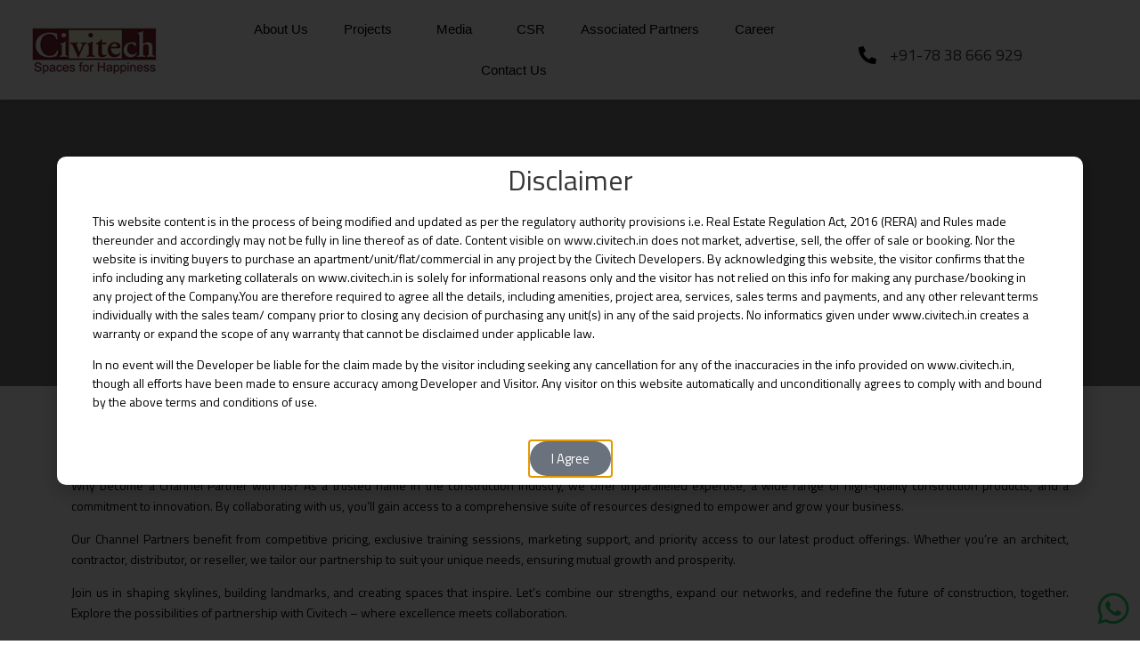

--- FILE ---
content_type: text/html; charset=UTF-8
request_url: https://www.civitech.in/channel-partner/
body_size: 21940
content:
<!DOCTYPE html>
<html lang="en-US" class="no-js">

<head>
	<meta charset="UTF-8" />
	<meta http-equiv="X-UA-Compatible" content="IE=edge" />
	<meta name="viewport" content="width=device-width, initial-scale=1">
	<meta name="theme-color" content="">

	
	<style id="vamtam-theme-options">:root {--vamtam-default-bg-color:#fff;
--vamtam-default-line-color:rgba( var( --vamtam-accent-color-7-rgb ), 1 );
--vamtam-small-padding:20px;
--vamtam-horizontal-padding:50px;
--vamtam-vertical-padding:30px;
--vamtam-horizontal-padding-large:60px;
--vamtam-vertical-padding-large:60px;
--vamtam-no-border-link:none;
--vamtam-border-radius:0px;
--vamtam-border-radius-oval:0px;
--vamtam-border-radius-small:0px;
--vamtam-overlay-color:#000000;
--vamtam-overlay-color-hc:#ffffff;
--vamtam-box-outer-padding:60px;
--vamtam-accent-color-1:#0A0909;
--vamtam-accent-color-1-hc:#FFFFFF;
--vamtam-accent-color-1-rgb:10,9,9;
--vamtam-accent-color-2:#FA6400;
--vamtam-accent-color-2-hc:#FFFFFF;
--vamtam-accent-color-2-rgb:250,100,0;
--vamtam-accent-color-3:#F9F9F9;
--vamtam-accent-color-3-hc:#000000;
--vamtam-accent-color-3-rgb:249,249,249;
--vamtam-accent-color-4:#4E4E4E;
--vamtam-accent-color-4-hc:#FFFFFF;
--vamtam-accent-color-4-rgb:78,78,78;
--vamtam-accent-color-5:#FFFFFF;
--vamtam-accent-color-5-hc:#000000;
--vamtam-accent-color-5-rgb:255,255,255;
--vamtam-accent-color-6:#000000;
--vamtam-accent-color-6-hc:#FFFFFF;
--vamtam-accent-color-6-rgb:0,0,0;
--vamtam-accent-color-7:#CCCCCC;
--vamtam-accent-color-7-hc:#000000;
--vamtam-accent-color-7-rgb:204,204,204;
--vamtam-sticky-header-bg-color:#0A0909;
--vamtam-primary-font-font-family:'Titillium Web';
--vamtam-primary-font-font-weight:normal;
--vamtam-primary-font-font-style:normal;
--vamtam-primary-font-transform:none;
--vamtam-primary-font-decoration:none;
--vamtam-primary-font-font-size-desktop:14px;
--vamtam-primary-font-font-size-tablet:14px;
--vamtam-primary-font-font-size-phone:14px;
--vamtam-primary-font-line-height-desktop:1.7em;
--vamtam-primary-font-line-height-tablet:1.7em;
--vamtam-primary-font-line-height-phone:1.7em;
--vamtam-primary-font-letter-spacing-tablet:0px;
--vamtam-primary-font-letter-spacing-phone:0px;
--vamtam-h1-font-family:'Titillium Web';
--vamtam-h1-font-weight:normal;
--vamtam-h1-font-style:normal;
--vamtam-h1-transform:none;
--vamtam-h1-font-size-desktop:80px;
--vamtam-h1-font-size-tablet:45px;
--vamtam-h1-font-size-phone:45px;
--vamtam-h1-line-height-desktop:1.1em;
--vamtam-h1-line-height-tablet:1.1em;
--vamtam-h1-line-height-phone:1em;
--vamtam-h1-letter-spacing-tablet:0px;
--vamtam-h1-letter-spacing-phone:0px;
--vamtam-h2-font-family:'Titillium Web';
--vamtam-h2-font-weight:normal;
--vamtam-h2-font-style:normal;
--vamtam-h2-transform:none;
--vamtam-h2-font-size-desktop:64px;
--vamtam-h2-font-size-tablet:35px;
--vamtam-h2-font-size-phone:40px;
--vamtam-h2-line-height-desktop:1.1em;
--vamtam-h2-line-height-tablet:1.1em;
--vamtam-h2-line-height-phone:1.05em;
--vamtam-h2-letter-spacing-tablet:0px;
--vamtam-h2-letter-spacing-phone:0px;
--vamtam-h3-font-family:'Titillium Web';
--vamtam-h3-font-weight:normal;
--vamtam-h3-font-style:normal;
--vamtam-h3-transform:none;
--vamtam-h3-font-size-desktop:32px;
--vamtam-h3-font-size-tablet:22px;
--vamtam-h3-font-size-phone:28px;
--vamtam-h3-line-height-desktop:1.2em;
--vamtam-h3-line-height-tablet:1.2em;
--vamtam-h3-line-height-phone:1.1em;
--vamtam-h3-letter-spacing-tablet:0px;
--vamtam-h3-letter-spacing-phone:0px;
--vamtam-h4-font-family:'Titillium Web';
--vamtam-h4-font-weight:400;
--vamtam-h4-font-style:normal;
--vamtam-h4-transform:none;
--vamtam-h4-font-size-desktop:24px;
--vamtam-h4-font-size-tablet:20px;
--vamtam-h4-font-size-phone:20px;
--vamtam-h4-line-height-desktop:1.3em;
--vamtam-h4-line-height-tablet:1.3em;
--vamtam-h4-line-height-phone:1.5em;
--vamtam-h4-letter-spacing-tablet:0px;
--vamtam-h4-letter-spacing-phone:0px;
--vamtam-h5-font-family:'Titillium Web';
--vamtam-h5-font-weight:normal;
--vamtam-h5-font-style:normal;
--vamtam-h5-transform:none;
--vamtam-h5-font-size-desktop:18px;
--vamtam-h5-font-size-tablet:15px;
--vamtam-h5-font-size-phone:18px;
--vamtam-h5-line-height-desktop:1.3em;
--vamtam-h5-line-height-tablet:1.3em;
--vamtam-h5-line-height-phone:1.33em;
--vamtam-h5-letter-spacing-tablet:0px;
--vamtam-h5-letter-spacing-phone:0px;
--vamtam-h6-font-family:'Titillium Web';
--vamtam-h6-font-weight:normal;
--vamtam-h6-font-style:normal;
--vamtam-h6-transform:none;
--vamtam-h6-font-size-desktop:12px;
--vamtam-h6-font-size-tablet:12px;
--vamtam-h6-font-size-phone:11px;
--vamtam-h6-line-height-desktop:1.5em;
--vamtam-h6-line-height-tablet:1.5em;
--vamtam-h6-line-height-phone:1.5em;
--vamtam-h6-letter-spacing-tablet:0px;
--vamtam-h6-letter-spacing-phone:0px;
--vamtam-icon-check:'\e91e';
--vamtam-icon-dot-slider:'\e91d';
--vamtam-icon-baloon:'\e91a';
--vamtam-icon-pet:'\e91b';
--vamtam-icon-spiral:'\e91c';
--vamtam-icon-miner:'\e918';
--vamtam-icon-plant-ground:'\e919';
--vamtam-icon-line-titles:'\e916';
--vamtam-icon-line-nav:'\e915';
--vamtam-icon-arrow-left:'\e912';
--vamtam-icon-arrow-right:'\e900';
--vamtam-icon-menu:'\e906';
--vamtam-icon-minus:'\e901';
--vamtam-icon-play:'\e902';
--vamtam-icon-search:'\e903';
--vamtam-icon-plus:'\e905';
--vamtam-icon-complete:'\e908';
--vamtam-icon-close:'\e910';
--vamtam-icon-Buildings:'\e904';
--vamtam-icon-contact:'\e909';
--vamtam-icon-Industrial:'\e90a';
--vamtam-icon-Infrastructure:'\e90b';
--vamtam-icon-wallet:'\e90c';
--vamtam-icon-window:'\e90d';
--vamtam-icon-microwave:'\e90e';
--vamtam-icon-bathtub:'\e90f';
--vamtam-icon-bill:'\e911';
--vamtam-icon-block:'\e917';
--vamtam-icon-crane:'\e913';
--vamtam-icon-money-time:'\e914';
--vamtam-loading-animation:url('https://www.civitech.in/wp-content/themes/konstruktion/vamtam/assets/images/loader-ring.gif');
}</style><meta name='robots' content='index, follow, max-image-preview:large, max-snippet:-1, max-video-preview:-1' />

	<!-- This site is optimized with the Yoast SEO plugin v22.9 - https://yoast.com/wordpress/plugins/seo/ -->
	<title>Channel Partner - Civitech</title>
	<link rel="canonical" href="https://www.civitech.in/channel-partner/" />
	<meta property="og:locale" content="en_US" />
	<meta property="og:type" content="article" />
	<meta property="og:title" content="Channel Partner - Civitech" />
	<meta property="og:description" content="Channel Partner We believe in forging strong alliances to build a better future together. As a distinguished construction company, we invite you to join our Channel Partner program and be a part of our success story. Overview Why become a Channel Partner with us? As a trusted name in the construction industry, we offer unparalleled..." />
	<meta property="og:url" content="https://www.civitech.in/channel-partner/" />
	<meta property="og:site_name" content="Civitech" />
	<meta property="article:modified_time" content="2025-11-04T11:12:24+00:00" />
	<meta property="og:image" content="https://www.civitech.in/wp-content/uploads/2023/08/WhatsApp-Image-2023-08-17-at-5.09.40-PM.jpeg" />
	<meta name="twitter:card" content="summary_large_image" />
	<meta name="twitter:label1" content="Est. reading time" />
	<meta name="twitter:data1" content="3 minutes" />
	<script type="application/ld+json" class="yoast-schema-graph">{"@context":"https://schema.org","@graph":[{"@type":"WebPage","@id":"https://www.civitech.in/channel-partner/","url":"https://www.civitech.in/channel-partner/","name":"Channel Partner - Civitech","isPartOf":{"@id":"https://www.civitech.in/#website"},"primaryImageOfPage":{"@id":"https://www.civitech.in/channel-partner/#primaryimage"},"image":{"@id":"https://www.civitech.in/channel-partner/#primaryimage"},"thumbnailUrl":"https://www.civitech.in/wp-content/uploads/2023/08/WhatsApp-Image-2023-08-17-at-5.09.40-PM.jpeg","datePublished":"2023-08-20T16:31:20+00:00","dateModified":"2025-11-04T11:12:24+00:00","breadcrumb":{"@id":"https://www.civitech.in/channel-partner/#breadcrumb"},"inLanguage":"en-US","potentialAction":[{"@type":"ReadAction","target":["https://www.civitech.in/channel-partner/"]}]},{"@type":"ImageObject","inLanguage":"en-US","@id":"https://www.civitech.in/channel-partner/#primaryimage","url":"https://www.civitech.in/wp-content/uploads/2023/08/WhatsApp-Image-2023-08-17-at-5.09.40-PM.jpeg","contentUrl":"https://www.civitech.in/wp-content/uploads/2023/08/WhatsApp-Image-2023-08-17-at-5.09.40-PM.jpeg"},{"@type":"BreadcrumbList","@id":"https://www.civitech.in/channel-partner/#breadcrumb","itemListElement":[{"@type":"ListItem","position":1,"name":"Home","item":"https://www.civitech.in/"},{"@type":"ListItem","position":2,"name":"Channel Partner"}]},{"@type":"WebSite","@id":"https://www.civitech.in/#website","url":"https://www.civitech.in/","name":"Civitech","description":"","publisher":{"@id":"https://www.civitech.in/#organization"},"potentialAction":[{"@type":"SearchAction","target":{"@type":"EntryPoint","urlTemplate":"https://www.civitech.in/?s={search_term_string}"},"query-input":"required name=search_term_string"}],"inLanguage":"en-US"},{"@type":"Organization","@id":"https://www.civitech.in/#organization","name":"Civitech","url":"https://www.civitech.in/","logo":{"@type":"ImageObject","inLanguage":"en-US","@id":"https://www.civitech.in/#/schema/logo/image/","url":"https://www.civitech.in/wp-content/uploads/2024/05/logo-1-1.jpg","contentUrl":"https://www.civitech.in/wp-content/uploads/2024/05/logo-1-1.jpg","width":144,"height":54,"caption":"Civitech"},"image":{"@id":"https://www.civitech.in/#/schema/logo/image/"}}]}</script>
	<!-- / Yoast SEO plugin. -->


<link rel='dns-prefetch' href='//www.googletagmanager.com' />
<link rel='dns-prefetch' href='//konstruktion.vamtam.com' />
<link rel="alternate" type="application/rss+xml" title="Civitech &raquo; Feed" href="https://www.civitech.in/feed/" />
<link rel="alternate" type="application/rss+xml" title="Civitech &raquo; Comments Feed" href="https://www.civitech.in/comments/feed/" />
<script type="text/javascript">
/* <![CDATA[ */
window._wpemojiSettings = {"baseUrl":"https:\/\/s.w.org\/images\/core\/emoji\/15.0.3\/72x72\/","ext":".png","svgUrl":"https:\/\/s.w.org\/images\/core\/emoji\/15.0.3\/svg\/","svgExt":".svg","source":{"concatemoji":"https:\/\/www.civitech.in\/wp-includes\/js\/wp-emoji-release.min.js?ver=6.5.3"}};
/*! This file is auto-generated */
!function(i,n){var o,s,e;function c(e){try{var t={supportTests:e,timestamp:(new Date).valueOf()};sessionStorage.setItem(o,JSON.stringify(t))}catch(e){}}function p(e,t,n){e.clearRect(0,0,e.canvas.width,e.canvas.height),e.fillText(t,0,0);var t=new Uint32Array(e.getImageData(0,0,e.canvas.width,e.canvas.height).data),r=(e.clearRect(0,0,e.canvas.width,e.canvas.height),e.fillText(n,0,0),new Uint32Array(e.getImageData(0,0,e.canvas.width,e.canvas.height).data));return t.every(function(e,t){return e===r[t]})}function u(e,t,n){switch(t){case"flag":return n(e,"\ud83c\udff3\ufe0f\u200d\u26a7\ufe0f","\ud83c\udff3\ufe0f\u200b\u26a7\ufe0f")?!1:!n(e,"\ud83c\uddfa\ud83c\uddf3","\ud83c\uddfa\u200b\ud83c\uddf3")&&!n(e,"\ud83c\udff4\udb40\udc67\udb40\udc62\udb40\udc65\udb40\udc6e\udb40\udc67\udb40\udc7f","\ud83c\udff4\u200b\udb40\udc67\u200b\udb40\udc62\u200b\udb40\udc65\u200b\udb40\udc6e\u200b\udb40\udc67\u200b\udb40\udc7f");case"emoji":return!n(e,"\ud83d\udc26\u200d\u2b1b","\ud83d\udc26\u200b\u2b1b")}return!1}function f(e,t,n){var r="undefined"!=typeof WorkerGlobalScope&&self instanceof WorkerGlobalScope?new OffscreenCanvas(300,150):i.createElement("canvas"),a=r.getContext("2d",{willReadFrequently:!0}),o=(a.textBaseline="top",a.font="600 32px Arial",{});return e.forEach(function(e){o[e]=t(a,e,n)}),o}function t(e){var t=i.createElement("script");t.src=e,t.defer=!0,i.head.appendChild(t)}"undefined"!=typeof Promise&&(o="wpEmojiSettingsSupports",s=["flag","emoji"],n.supports={everything:!0,everythingExceptFlag:!0},e=new Promise(function(e){i.addEventListener("DOMContentLoaded",e,{once:!0})}),new Promise(function(t){var n=function(){try{var e=JSON.parse(sessionStorage.getItem(o));if("object"==typeof e&&"number"==typeof e.timestamp&&(new Date).valueOf()<e.timestamp+604800&&"object"==typeof e.supportTests)return e.supportTests}catch(e){}return null}();if(!n){if("undefined"!=typeof Worker&&"undefined"!=typeof OffscreenCanvas&&"undefined"!=typeof URL&&URL.createObjectURL&&"undefined"!=typeof Blob)try{var e="postMessage("+f.toString()+"("+[JSON.stringify(s),u.toString(),p.toString()].join(",")+"));",r=new Blob([e],{type:"text/javascript"}),a=new Worker(URL.createObjectURL(r),{name:"wpTestEmojiSupports"});return void(a.onmessage=function(e){c(n=e.data),a.terminate(),t(n)})}catch(e){}c(n=f(s,u,p))}t(n)}).then(function(e){for(var t in e)n.supports[t]=e[t],n.supports.everything=n.supports.everything&&n.supports[t],"flag"!==t&&(n.supports.everythingExceptFlag=n.supports.everythingExceptFlag&&n.supports[t]);n.supports.everythingExceptFlag=n.supports.everythingExceptFlag&&!n.supports.flag,n.DOMReady=!1,n.readyCallback=function(){n.DOMReady=!0}}).then(function(){return e}).then(function(){var e;n.supports.everything||(n.readyCallback(),(e=n.source||{}).concatemoji?t(e.concatemoji):e.wpemoji&&e.twemoji&&(t(e.twemoji),t(e.wpemoji)))}))}((window,document),window._wpemojiSettings);
/* ]]> */
</script>
<link rel='stylesheet' id='dce-animations-css' href='https://www.civitech.in/wp-content/plugins/dynamic-content-for-elementor/assets/css/animations.css?ver=2.8.8' type='text/css' media='all' />
<style id='wp-emoji-styles-inline-css' type='text/css'>

	img.wp-smiley, img.emoji {
		display: inline !important;
		border: none !important;
		box-shadow: none !important;
		height: 1em !important;
		width: 1em !important;
		margin: 0 0.07em !important;
		vertical-align: -0.1em !important;
		background: none !important;
		padding: 0 !important;
	}
</style>
<style id='classic-theme-styles-inline-css' type='text/css'>
/*! This file is auto-generated */
.wp-block-button__link{color:#fff;background-color:#32373c;border-radius:9999px;box-shadow:none;text-decoration:none;padding:calc(.667em + 2px) calc(1.333em + 2px);font-size:1.125em}.wp-block-file__button{background:#32373c;color:#fff;text-decoration:none}
</style>
<style id='global-styles-inline-css' type='text/css'>
body{--wp--preset--color--black: #000000;--wp--preset--color--cyan-bluish-gray: #abb8c3;--wp--preset--color--white: #ffffff;--wp--preset--color--pale-pink: #f78da7;--wp--preset--color--vivid-red: #cf2e2e;--wp--preset--color--luminous-vivid-orange: #ff6900;--wp--preset--color--luminous-vivid-amber: #fcb900;--wp--preset--color--light-green-cyan: #7bdcb5;--wp--preset--color--vivid-green-cyan: #00d084;--wp--preset--color--pale-cyan-blue: #8ed1fc;--wp--preset--color--vivid-cyan-blue: #0693e3;--wp--preset--color--vivid-purple: #9b51e0;--wp--preset--gradient--vivid-cyan-blue-to-vivid-purple: linear-gradient(135deg,rgba(6,147,227,1) 0%,rgb(155,81,224) 100%);--wp--preset--gradient--light-green-cyan-to-vivid-green-cyan: linear-gradient(135deg,rgb(122,220,180) 0%,rgb(0,208,130) 100%);--wp--preset--gradient--luminous-vivid-amber-to-luminous-vivid-orange: linear-gradient(135deg,rgba(252,185,0,1) 0%,rgba(255,105,0,1) 100%);--wp--preset--gradient--luminous-vivid-orange-to-vivid-red: linear-gradient(135deg,rgba(255,105,0,1) 0%,rgb(207,46,46) 100%);--wp--preset--gradient--very-light-gray-to-cyan-bluish-gray: linear-gradient(135deg,rgb(238,238,238) 0%,rgb(169,184,195) 100%);--wp--preset--gradient--cool-to-warm-spectrum: linear-gradient(135deg,rgb(74,234,220) 0%,rgb(151,120,209) 20%,rgb(207,42,186) 40%,rgb(238,44,130) 60%,rgb(251,105,98) 80%,rgb(254,248,76) 100%);--wp--preset--gradient--blush-light-purple: linear-gradient(135deg,rgb(255,206,236) 0%,rgb(152,150,240) 100%);--wp--preset--gradient--blush-bordeaux: linear-gradient(135deg,rgb(254,205,165) 0%,rgb(254,45,45) 50%,rgb(107,0,62) 100%);--wp--preset--gradient--luminous-dusk: linear-gradient(135deg,rgb(255,203,112) 0%,rgb(199,81,192) 50%,rgb(65,88,208) 100%);--wp--preset--gradient--pale-ocean: linear-gradient(135deg,rgb(255,245,203) 0%,rgb(182,227,212) 50%,rgb(51,167,181) 100%);--wp--preset--gradient--electric-grass: linear-gradient(135deg,rgb(202,248,128) 0%,rgb(113,206,126) 100%);--wp--preset--gradient--midnight: linear-gradient(135deg,rgb(2,3,129) 0%,rgb(40,116,252) 100%);--wp--preset--font-size--small: 13px;--wp--preset--font-size--medium: 20px;--wp--preset--font-size--large: 36px;--wp--preset--font-size--x-large: 42px;--wp--preset--spacing--20: 0.44rem;--wp--preset--spacing--30: 0.67rem;--wp--preset--spacing--40: 1rem;--wp--preset--spacing--50: 1.5rem;--wp--preset--spacing--60: 2.25rem;--wp--preset--spacing--70: 3.38rem;--wp--preset--spacing--80: 5.06rem;--wp--preset--shadow--natural: 6px 6px 9px rgba(0, 0, 0, 0.2);--wp--preset--shadow--deep: 12px 12px 50px rgba(0, 0, 0, 0.4);--wp--preset--shadow--sharp: 6px 6px 0px rgba(0, 0, 0, 0.2);--wp--preset--shadow--outlined: 6px 6px 0px -3px rgba(255, 255, 255, 1), 6px 6px rgba(0, 0, 0, 1);--wp--preset--shadow--crisp: 6px 6px 0px rgba(0, 0, 0, 1);}:where(.is-layout-flex){gap: 0.5em;}:where(.is-layout-grid){gap: 0.5em;}body .is-layout-flex{display: flex;}body .is-layout-flex{flex-wrap: wrap;align-items: center;}body .is-layout-flex > *{margin: 0;}body .is-layout-grid{display: grid;}body .is-layout-grid > *{margin: 0;}:where(.wp-block-columns.is-layout-flex){gap: 2em;}:where(.wp-block-columns.is-layout-grid){gap: 2em;}:where(.wp-block-post-template.is-layout-flex){gap: 1.25em;}:where(.wp-block-post-template.is-layout-grid){gap: 1.25em;}.has-black-color{color: var(--wp--preset--color--black) !important;}.has-cyan-bluish-gray-color{color: var(--wp--preset--color--cyan-bluish-gray) !important;}.has-white-color{color: var(--wp--preset--color--white) !important;}.has-pale-pink-color{color: var(--wp--preset--color--pale-pink) !important;}.has-vivid-red-color{color: var(--wp--preset--color--vivid-red) !important;}.has-luminous-vivid-orange-color{color: var(--wp--preset--color--luminous-vivid-orange) !important;}.has-luminous-vivid-amber-color{color: var(--wp--preset--color--luminous-vivid-amber) !important;}.has-light-green-cyan-color{color: var(--wp--preset--color--light-green-cyan) !important;}.has-vivid-green-cyan-color{color: var(--wp--preset--color--vivid-green-cyan) !important;}.has-pale-cyan-blue-color{color: var(--wp--preset--color--pale-cyan-blue) !important;}.has-vivid-cyan-blue-color{color: var(--wp--preset--color--vivid-cyan-blue) !important;}.has-vivid-purple-color{color: var(--wp--preset--color--vivid-purple) !important;}.has-black-background-color{background-color: var(--wp--preset--color--black) !important;}.has-cyan-bluish-gray-background-color{background-color: var(--wp--preset--color--cyan-bluish-gray) !important;}.has-white-background-color{background-color: var(--wp--preset--color--white) !important;}.has-pale-pink-background-color{background-color: var(--wp--preset--color--pale-pink) !important;}.has-vivid-red-background-color{background-color: var(--wp--preset--color--vivid-red) !important;}.has-luminous-vivid-orange-background-color{background-color: var(--wp--preset--color--luminous-vivid-orange) !important;}.has-luminous-vivid-amber-background-color{background-color: var(--wp--preset--color--luminous-vivid-amber) !important;}.has-light-green-cyan-background-color{background-color: var(--wp--preset--color--light-green-cyan) !important;}.has-vivid-green-cyan-background-color{background-color: var(--wp--preset--color--vivid-green-cyan) !important;}.has-pale-cyan-blue-background-color{background-color: var(--wp--preset--color--pale-cyan-blue) !important;}.has-vivid-cyan-blue-background-color{background-color: var(--wp--preset--color--vivid-cyan-blue) !important;}.has-vivid-purple-background-color{background-color: var(--wp--preset--color--vivid-purple) !important;}.has-black-border-color{border-color: var(--wp--preset--color--black) !important;}.has-cyan-bluish-gray-border-color{border-color: var(--wp--preset--color--cyan-bluish-gray) !important;}.has-white-border-color{border-color: var(--wp--preset--color--white) !important;}.has-pale-pink-border-color{border-color: var(--wp--preset--color--pale-pink) !important;}.has-vivid-red-border-color{border-color: var(--wp--preset--color--vivid-red) !important;}.has-luminous-vivid-orange-border-color{border-color: var(--wp--preset--color--luminous-vivid-orange) !important;}.has-luminous-vivid-amber-border-color{border-color: var(--wp--preset--color--luminous-vivid-amber) !important;}.has-light-green-cyan-border-color{border-color: var(--wp--preset--color--light-green-cyan) !important;}.has-vivid-green-cyan-border-color{border-color: var(--wp--preset--color--vivid-green-cyan) !important;}.has-pale-cyan-blue-border-color{border-color: var(--wp--preset--color--pale-cyan-blue) !important;}.has-vivid-cyan-blue-border-color{border-color: var(--wp--preset--color--vivid-cyan-blue) !important;}.has-vivid-purple-border-color{border-color: var(--wp--preset--color--vivid-purple) !important;}.has-vivid-cyan-blue-to-vivid-purple-gradient-background{background: var(--wp--preset--gradient--vivid-cyan-blue-to-vivid-purple) !important;}.has-light-green-cyan-to-vivid-green-cyan-gradient-background{background: var(--wp--preset--gradient--light-green-cyan-to-vivid-green-cyan) !important;}.has-luminous-vivid-amber-to-luminous-vivid-orange-gradient-background{background: var(--wp--preset--gradient--luminous-vivid-amber-to-luminous-vivid-orange) !important;}.has-luminous-vivid-orange-to-vivid-red-gradient-background{background: var(--wp--preset--gradient--luminous-vivid-orange-to-vivid-red) !important;}.has-very-light-gray-to-cyan-bluish-gray-gradient-background{background: var(--wp--preset--gradient--very-light-gray-to-cyan-bluish-gray) !important;}.has-cool-to-warm-spectrum-gradient-background{background: var(--wp--preset--gradient--cool-to-warm-spectrum) !important;}.has-blush-light-purple-gradient-background{background: var(--wp--preset--gradient--blush-light-purple) !important;}.has-blush-bordeaux-gradient-background{background: var(--wp--preset--gradient--blush-bordeaux) !important;}.has-luminous-dusk-gradient-background{background: var(--wp--preset--gradient--luminous-dusk) !important;}.has-pale-ocean-gradient-background{background: var(--wp--preset--gradient--pale-ocean) !important;}.has-electric-grass-gradient-background{background: var(--wp--preset--gradient--electric-grass) !important;}.has-midnight-gradient-background{background: var(--wp--preset--gradient--midnight) !important;}.has-small-font-size{font-size: var(--wp--preset--font-size--small) !important;}.has-medium-font-size{font-size: var(--wp--preset--font-size--medium) !important;}.has-large-font-size{font-size: var(--wp--preset--font-size--large) !important;}.has-x-large-font-size{font-size: var(--wp--preset--font-size--x-large) !important;}
.wp-block-navigation a:where(:not(.wp-element-button)){color: inherit;}
:where(.wp-block-post-template.is-layout-flex){gap: 1.25em;}:where(.wp-block-post-template.is-layout-grid){gap: 1.25em;}
:where(.wp-block-columns.is-layout-flex){gap: 2em;}:where(.wp-block-columns.is-layout-grid){gap: 2em;}
.wp-block-pullquote{font-size: 1.5em;line-height: 1.6;}
</style>
<link rel='stylesheet' id='elementor-frontend-css' href='https://www.civitech.in/wp-content/plugins/elementor/assets/css/frontend-lite.min.css?ver=3.21.5' type='text/css' media='all' />
<link rel='stylesheet' id='swiper-css' href='https://www.civitech.in/wp-content/plugins/elementor/assets/lib/swiper/v8/css/swiper.min.css?ver=8.4.5' type='text/css' media='all' />
<link rel='stylesheet' id='elementor-post-6-css' href='https://www.civitech.in/wp-content/uploads/elementor/css/post-6.css?ver=1742444826' type='text/css' media='all' />
<link rel='stylesheet' id='dce-style-css' href='https://www.civitech.in/wp-content/plugins/dynamic-content-for-elementor/assets/css/style.min.css?ver=2.8.8' type='text/css' media='all' />
<link rel='stylesheet' id='dashicons-css' href='https://www.civitech.in/wp-includes/css/dashicons.min.css?ver=6.5.3' type='text/css' media='all' />
<link rel='stylesheet' id='elementor-pro-css' href='https://www.civitech.in/wp-content/plugins/elementor-pro/assets/css/frontend-lite.min.css?ver=3.21.2' type='text/css' media='all' />
<link rel='stylesheet' id='elementor-icons-theme-icons-css' href='https://konstruktion.vamtam.com/wp-content/uploads/elementor/custom-icons/theme-icons/style.css?ver=1.0.0' type='text/css' media='all' />
<link rel='stylesheet' id='font-awesome-5-all-css' href='https://www.civitech.in/wp-content/plugins/elementor/assets/lib/font-awesome/css/all.min.css?ver=3.21.5' type='text/css' media='all' />
<link rel='stylesheet' id='font-awesome-4-shim-css' href='https://www.civitech.in/wp-content/plugins/elementor/assets/lib/font-awesome/css/v4-shims.min.css?ver=3.21.5' type='text/css' media='all' />
<link rel='stylesheet' id='elementor-post-15754-css' href='https://www.civitech.in/wp-content/uploads/elementor/css/post-15754.css?ver=1762254743' type='text/css' media='all' />
<link rel='stylesheet' id='elementor-post-10-css' href='https://www.civitech.in/wp-content/uploads/elementor/css/post-10.css?ver=1742444826' type='text/css' media='all' />
<link rel='stylesheet' id='elementor-post-14119-css' href='https://www.civitech.in/wp-content/uploads/elementor/css/post-14119.css?ver=1742444828' type='text/css' media='all' />
<link rel='stylesheet' id='elementor-post-14394-css' href='https://www.civitech.in/wp-content/uploads/elementor/css/post-14394.css?ver=1742444828' type='text/css' media='all' />
<link rel='stylesheet' id='vamtam-front-all-css' href='https://www.civitech.in/wp-content/themes/konstruktion/vamtam/assets/css/dist/elementor/elementor-all.css?ver=1716355384' type='text/css' media='all' />
<style id='vamtam-front-all-inline-css' type='text/css'>

			@font-face {
				font-family: 'icomoon';
				src: url(https://www.civitech.in/wp-content/themes/konstruktion/vamtam/assets/fonts/icons/icomoon.woff2) format('woff2'),
					 url( https://www.civitech.in/wp-content/themes/konstruktion/vamtam/assets/fonts/icons/icomoon.woff) format('woff'),
					 url(https://www.civitech.in/wp-content/themes/konstruktion/vamtam/assets/fonts/icons/icomoon.ttf) format('ttf');
				font-weight: normal;
				font-style: normal;
				font-display: swap;
			}
		
				@font-face {
					font-family: 'vamtam-theme';
					src: url(https://www.civitech.in/wp-content/themes/konstruktion/vamtam/assets/fonts/theme-icons/theme-icons.woff2) format('woff2'),
						url(https://www.civitech.in/wp-content/themes/konstruktion/vamtam/assets/fonts/theme-icons/theme-icons.woff) format('woff');
					font-weight: normal;
					font-style: normal;
					font-display: swap;
				}
			
@font-face {
	font-family: 'Avenir';
	font-style: normal;
	font-weight: normal;
	font-display: auto;
	src: url('http://www.civitech.in/projects/wp-content/uploads/2023/04/Avenir-LT-Std-55-Roman.woff') format('woff');
}

</style>
<link rel='stylesheet' id='vamtam-theme-elementor-max-css' href='https://www.civitech.in/wp-content/themes/konstruktion/vamtam/assets/css/dist/elementor/responsive/elementor-max.css?ver=1716355384' type='text/css' media='(min-width: 1025px)' />
<link rel='stylesheet' id='vamtam-theme-elementor-below-max-css' href='https://www.civitech.in/wp-content/themes/konstruktion/vamtam/assets/css/dist/elementor/responsive/elementor-below-max.css?ver=1716355384' type='text/css' media='(max-width: 1024px)' />
<link rel='stylesheet' id='vamtam-theme-elementor-small-css' href='https://www.civitech.in/wp-content/themes/konstruktion/vamtam/assets/css/dist/elementor/responsive/elementor-small.css?ver=1716355384' type='text/css' media='(max-width: 767px)' />
<link rel='stylesheet' id='google-fonts-1-css' href='https://fonts.googleapis.com/css?family=Titillium+Web%3A100%2C100italic%2C200%2C200italic%2C300%2C300italic%2C400%2C400italic%2C500%2C500italic%2C600%2C600italic%2C700%2C700italic%2C800%2C800italic%2C900%2C900italic&#038;display=swap&#038;ver=6.5.3' type='text/css' media='all' />
<link rel="preconnect" href="https://fonts.gstatic.com/" crossorigin><script type="text/javascript" src="https://www.civitech.in/wp-includes/js/jquery/jquery.min.js?ver=3.7.1" id="jquery-core-js"></script>
<script type="text/javascript" src="https://www.civitech.in/wp-includes/js/jquery/jquery-migrate.min.js?ver=3.4.1" id="jquery-migrate-js"></script>
<script type="text/javascript" src="https://www.civitech.in/wp-content/plugins/elementor/assets/lib/font-awesome/js/v4-shims.min.js?ver=3.21.5" id="font-awesome-4-shim-js"></script>

<!-- Google tag (gtag.js) snippet added by Site Kit -->
<!-- Google Analytics snippet added by Site Kit -->
<script type="text/javascript" src="https://www.googletagmanager.com/gtag/js?id=GT-NGBXX67" id="google_gtagjs-js" async></script>
<script type="text/javascript" id="google_gtagjs-js-after">
/* <![CDATA[ */
window.dataLayer = window.dataLayer || [];function gtag(){dataLayer.push(arguments);}
gtag("set","linker",{"domains":["www.civitech.in"]});
gtag("js", new Date());
gtag("set", "developer_id.dZTNiMT", true);
gtag("config", "GT-NGBXX67");
 window._googlesitekit = window._googlesitekit || {}; window._googlesitekit.throttledEvents = []; window._googlesitekit.gtagEvent = (name, data) => { var key = JSON.stringify( { name, data } ); if ( !! window._googlesitekit.throttledEvents[ key ] ) { return; } window._googlesitekit.throttledEvents[ key ] = true; setTimeout( () => { delete window._googlesitekit.throttledEvents[ key ]; }, 5 ); gtag( "event", name, { ...data, event_source: "site-kit" } ); }; 
/* ]]> */
</script>
<link rel="https://api.w.org/" href="https://www.civitech.in/wp-json/" /><link rel="alternate" type="application/json" href="https://www.civitech.in/wp-json/wp/v2/pages/15754" /><link rel="EditURI" type="application/rsd+xml" title="RSD" href="https://www.civitech.in/xmlrpc.php?rsd" />
<meta name="generator" content="WordPress 6.5.3" />
<link rel='shortlink' href='https://www.civitech.in/?p=15754' />
<link rel="alternate" type="application/json+oembed" href="https://www.civitech.in/wp-json/oembed/1.0/embed?url=https%3A%2F%2Fwww.civitech.in%2Fchannel-partner%2F" />
<link rel="alternate" type="text/xml+oembed" href="https://www.civitech.in/wp-json/oembed/1.0/embed?url=https%3A%2F%2Fwww.civitech.in%2Fchannel-partner%2F&#038;format=xml" />
<meta name="generator" content="Site Kit by Google 1.165.0" /><meta name="generator" content="Elementor 3.21.5; features: e_optimized_assets_loading, e_optimized_css_loading, e_font_icon_svg; settings: css_print_method-external, google_font-enabled, font_display-swap">
<!-- Google tag (gtag.js) -->
<script async src="https://www.googletagmanager.com/gtag/js?id=AW-11065999778"></script>
<script>
  window.dataLayer = window.dataLayer || [];
  function gtag(){dataLayer.push(arguments);}
  gtag('js', new Date());

  gtag('config', 'AW-11065999778');
</script>
<!-- Google Tag Manager -->
<script>(function(w,d,s,l,i){w[l]=w[l]||[];w[l].push({'gtm.start':
new Date().getTime(),event:'gtm.js'});var f=d.getElementsByTagName(s)[0],
j=d.createElement(s),dl=l!='dataLayer'?'&l='+l:'';j.async=true;j.src=
'https://www.googletagmanager.com/gtm.js?id='+i+dl;f.parentNode.insertBefore(j,f);
})(window,document,'script','dataLayer','GTM-5W6PP95');</script>
<!-- End Google Tag Manager -->
<script type="application/ld+json">
{
"@context": "http://schema.org/",
"@type": "Organization",
"name": "CIVITECH STRINGS",
"url": "https://www.civitech.in/",
"address": {
"@type": "PostalAddress",
"streetAddress": "Sector 12, ",
"addressLocality": "Greater Noida West",
"addressRegion": "Uttar Pradesh",
"postalCode": "201301",
"addressCountry": "India"
},
"sameAs": ["https://www.facebook.com/CivitechDevelopers", "https://www.instagram.com/civitechdevelopers/", "https://www.linkedin.com/company/civitech-developers-pvt-ltd/", "https://twitter.com/CivitechGroup"]
}
</script>
<link rel="icon" type="image/x-icon" href="https://www.civitech.in/wp-content/uploads/2023/02/logo-1.jpg">
<meta name="generator" content="Powered by Slider Revolution 6.5.25 - responsive, Mobile-Friendly Slider Plugin for WordPress with comfortable drag and drop interface." />
<link rel="icon" href="https://www.civitech.in/wp-content/uploads/2024/05/elementor/thumbs/logo-1-1.jpg" sizes="32x32" />
<link rel="icon" href="https://www.civitech.in/wp-content/uploads/2024/05/elementor/thumbs/logo-1-1.jpg" sizes="192x192" />
<link rel="apple-touch-icon" href="https://www.civitech.in/wp-content/uploads/2024/05/elementor/thumbs/logo-1-1.jpg" />
<meta name="msapplication-TileImage" content="https://www.civitech.in/wp-content/uploads/2024/05/elementor/thumbs/logo-1-1.jpg" />
<script>function setREVStartSize(e){
			//window.requestAnimationFrame(function() {
				window.RSIW = window.RSIW===undefined ? window.innerWidth : window.RSIW;
				window.RSIH = window.RSIH===undefined ? window.innerHeight : window.RSIH;
				try {
					var pw = document.getElementById(e.c).parentNode.offsetWidth,
						newh;
					pw = pw===0 || isNaN(pw) || (e.l=="fullwidth" || e.layout=="fullwidth") ? window.RSIW : pw;
					e.tabw = e.tabw===undefined ? 0 : parseInt(e.tabw);
					e.thumbw = e.thumbw===undefined ? 0 : parseInt(e.thumbw);
					e.tabh = e.tabh===undefined ? 0 : parseInt(e.tabh);
					e.thumbh = e.thumbh===undefined ? 0 : parseInt(e.thumbh);
					e.tabhide = e.tabhide===undefined ? 0 : parseInt(e.tabhide);
					e.thumbhide = e.thumbhide===undefined ? 0 : parseInt(e.thumbhide);
					e.mh = e.mh===undefined || e.mh=="" || e.mh==="auto" ? 0 : parseInt(e.mh,0);
					if(e.layout==="fullscreen" || e.l==="fullscreen")
						newh = Math.max(e.mh,window.RSIH);
					else{
						e.gw = Array.isArray(e.gw) ? e.gw : [e.gw];
						for (var i in e.rl) if (e.gw[i]===undefined || e.gw[i]===0) e.gw[i] = e.gw[i-1];
						e.gh = e.el===undefined || e.el==="" || (Array.isArray(e.el) && e.el.length==0)? e.gh : e.el;
						e.gh = Array.isArray(e.gh) ? e.gh : [e.gh];
						for (var i in e.rl) if (e.gh[i]===undefined || e.gh[i]===0) e.gh[i] = e.gh[i-1];
											
						var nl = new Array(e.rl.length),
							ix = 0,
							sl;
						e.tabw = e.tabhide>=pw ? 0 : e.tabw;
						e.thumbw = e.thumbhide>=pw ? 0 : e.thumbw;
						e.tabh = e.tabhide>=pw ? 0 : e.tabh;
						e.thumbh = e.thumbhide>=pw ? 0 : e.thumbh;
						for (var i in e.rl) nl[i] = e.rl[i]<window.RSIW ? 0 : e.rl[i];
						sl = nl[0];
						for (var i in nl) if (sl>nl[i] && nl[i]>0) { sl = nl[i]; ix=i;}
						var m = pw>(e.gw[ix]+e.tabw+e.thumbw) ? 1 : (pw-(e.tabw+e.thumbw)) / (e.gw[ix]);
						newh =  (e.gh[ix] * m) + (e.tabh + e.thumbh);
					}
					var el = document.getElementById(e.c);
					if (el!==null && el) el.style.height = newh+"px";
					el = document.getElementById(e.c+"_wrapper");
					if (el!==null && el) {
						el.style.height = newh+"px";
						el.style.display = "block";
					}
				} catch(e){
					console.log("Failure at Presize of Slider:" + e)
				}
			//});
		  };</script>
</head>
<body class="page-template page-template-elementor_header_footer page page-id-15754 wp-custom-logo wp-embed-responsive full header-layout-logo-menu has-page-header no-middle-header responsive-layout vamtam-is-elementor elementor-active elementor-pro-active vamtam-wc-cart-empty wc-product-gallery-slider-active layout-full elementor-default elementor-template-full-width elementor-kit-6 elementor-page elementor-page-15754 elementor-page-16362">
	<div id="top"></div>
	
			<div data-elementor-type="header" data-elementor-id="10" class="elementor elementor-10 elementor-location-header" data-elementor-post-type="elementor_library">
					<section data-dce-background-color="#FFFFFF" class="elementor-section elementor-top-section elementor-element elementor-element-0d62155 elementor-section-full_width elementor-section-height-default elementor-section-height-default" data-id="0d62155" data-element_type="section" data-settings="{&quot;background_background&quot;:&quot;classic&quot;,&quot;sticky&quot;:&quot;top&quot;,&quot;sticky_on&quot;:[&quot;desktop&quot;,&quot;tablet&quot;,&quot;mobile&quot;],&quot;sticky_offset&quot;:0,&quot;sticky_effects_offset&quot;:0}">
						<div class="elementor-container elementor-column-gap-default">
					<div class="elementor-column elementor-col-25 elementor-top-column elementor-element elementor-element-1311c75" data-id="1311c75" data-element_type="column">
			<div class="elementor-widget-wrap elementor-element-populated">
						<div class="elementor-element elementor-element-e0e2cf8 dce_masking-none elementor-widget elementor-widget-image" data-id="e0e2cf8" data-element_type="widget" data-widget_type="image.default">
				<div class="elementor-widget-container">
			<style>/*! elementor - v3.21.0 - 08-05-2024 */
.elementor-widget-image{text-align:center}.elementor-widget-image a{display:inline-block}.elementor-widget-image a img[src$=".svg"]{width:48px}.elementor-widget-image img{vertical-align:middle;display:inline-block}</style>											<a href="https://www.civitech.in">
							<img src="https://www.civitech.in/wp-content/uploads/2023/02/logo-1.jpg" title="" alt="" loading="lazy" />								</a>
													</div>
				</div>
					</div>
		</div>
				<div class="elementor-column elementor-col-25 elementor-top-column elementor-element elementor-element-22d117e" data-id="22d117e" data-element_type="column">
			<div class="elementor-widget-wrap elementor-element-populated">
						<div class="vamtam-has-theme-widget-styles elementor-element elementor-element-f43b70c elementor-nav-menu__align-center elementor-nav-menu--stretch vamtam-has-mobile-menu-max-height nav-mnu elementor-nav-menu--dropdown-tablet elementor-nav-menu__text-align-aside elementor-nav-menu--toggle elementor-nav-menu--burger vamtam-has-mobile-disable-scroll elementor-widget elementor-widget-nav-menu" data-id="f43b70c" data-element_type="widget" data-settings="{&quot;full_width&quot;:&quot;stretch&quot;,&quot;submenu_icon&quot;:{&quot;value&quot;:&quot;&lt;i class=\&quot;\&quot;&gt;&lt;\/i&gt;&quot;,&quot;library&quot;:&quot;&quot;},&quot;layout&quot;:&quot;horizontal&quot;,&quot;toggle&quot;:&quot;burger&quot;}" data-widget_type="nav-menu.default">
				<div class="elementor-widget-container">
			<link rel="stylesheet" href="https://www.civitech.in/wp-content/plugins/elementor-pro/assets/css/widget-nav-menu.min.css">			<nav class="elementor-nav-menu--main elementor-nav-menu__container elementor-nav-menu--layout-horizontal e--pointer-theme-underline">
				<ul id="menu-1-f43b70c" class="elementor-nav-menu"><li class="menu-item menu-item-type-post_type menu-item-object-page menu-item-17621"><a href="https://www.civitech.in/about-us/" class="elementor-item">About Us</a></li>
<li class="menu-item menu-item-type-custom menu-item-object-custom menu-item-has-children menu-item-17611"><a class="elementor-item">Projects</a>
<ul class="sub-menu elementor-nav-menu--dropdown">
	<li class="menu-item menu-item-type-post_type menu-item-object-page menu-item-has-children menu-item-17625"><a href="https://www.civitech.in/all-projects/" class="elementor-sub-item">Residential</a>
	<ul class="sub-menu elementor-nav-menu--dropdown">
		<li class="menu-item menu-item-type-post_type menu-item-object-page menu-item-17623"><a href="https://www.civitech.in/stadia/" class="elementor-sub-item">Civitech Stadia</a></li>
		<li class="menu-item menu-item-type-post_type menu-item-object-page menu-item-18369"><a href="https://www.civitech.in/strings/" class="elementor-sub-item">Civitech Strings</a></li>
	</ul>
</li>
	<li class="menu-item menu-item-type-custom menu-item-object-custom menu-item-has-children menu-item-17612"><a href="https://www.civitech.in/commercial/" class="elementor-sub-item">Commercial</a>
	<ul class="sub-menu elementor-nav-menu--dropdown">
		<li class="menu-item menu-item-type-post_type menu-item-object-page menu-item-18165"><a href="https://www.civitech.in/santoni/" class="elementor-sub-item">Civitech Santoni</a></li>
	</ul>
</li>
</ul>
</li>
<li class="menu-item menu-item-type-custom menu-item-object-custom menu-item-has-children menu-item-17613"><a class="elementor-item">Media</a>
<ul class="sub-menu elementor-nav-menu--dropdown">
	<li class="menu-item menu-item-type-post_type menu-item-object-page menu-item-17622"><a href="https://www.civitech.in/news/" class="elementor-sub-item">News</a></li>
	<li class="menu-item menu-item-type-post_type menu-item-object-page menu-item-17628"><a href="https://www.civitech.in/blogs/" class="elementor-sub-item">Blogs</a></li>
</ul>
</li>
<li class="menu-item menu-item-type-post_type menu-item-object-page menu-item-17626"><a href="https://www.civitech.in/csr/" class="elementor-item">CSR</a></li>
<li class="menu-item menu-item-type-post_type menu-item-object-page current-menu-item page_item page-item-15754 current_page_item menu-item-17627"><a href="https://www.civitech.in/channel-partner/" aria-current="page" class="elementor-item elementor-item-active">Associated Partners</a></li>
<li class="menu-item menu-item-type-post_type menu-item-object-page menu-item-17609"><a href="https://www.civitech.in/career/" class="elementor-item">Career</a></li>
<li class="menu-item menu-item-type-post_type menu-item-object-page menu-item-17610"><a href="https://www.civitech.in/contact-us/" class="elementor-item">Contact Us</a></li>
</ul>			</nav>
					<div class="elementor-menu-toggle" role="button" tabindex="0" aria-label="Menu Toggle" aria-expanded="false">
			<svg aria-hidden="true" role="presentation" class="elementor-menu-toggle__icon--open e-font-icon-svg e-eicon-menu-bar" viewBox="0 0 1000 1000" xmlns="http://www.w3.org/2000/svg"><path d="M104 333H896C929 333 958 304 958 271S929 208 896 208H104C71 208 42 237 42 271S71 333 104 333ZM104 583H896C929 583 958 554 958 521S929 458 896 458H104C71 458 42 487 42 521S71 583 104 583ZM104 833H896C929 833 958 804 958 771S929 708 896 708H104C71 708 42 737 42 771S71 833 104 833Z"></path></svg><svg aria-hidden="true" role="presentation" class="elementor-menu-toggle__icon--close e-font-icon-svg e-eicon-close" viewBox="0 0 1000 1000" xmlns="http://www.w3.org/2000/svg"><path d="M742 167L500 408 258 167C246 154 233 150 217 150 196 150 179 158 167 167 154 179 150 196 150 212 150 229 154 242 171 254L408 500 167 742C138 771 138 800 167 829 196 858 225 858 254 829L496 587 738 829C750 842 767 846 783 846 800 846 817 842 829 829 842 817 846 804 846 783 846 767 842 750 829 737L588 500 833 258C863 229 863 200 833 171 804 137 775 137 742 167Z"></path></svg>			<span class="elementor-screen-only">Menu</span>
		</div>
					<nav class="elementor-nav-menu--dropdown elementor-nav-menu__container" aria-hidden="true">
				<ul id="menu-2-f43b70c" class="elementor-nav-menu"><li class="menu-item menu-item-type-post_type menu-item-object-page menu-item-17621"><a href="https://www.civitech.in/about-us/" class="elementor-item" tabindex="-1">About Us</a></li>
<li class="menu-item menu-item-type-custom menu-item-object-custom menu-item-has-children menu-item-17611"><a class="elementor-item" tabindex="-1">Projects</a>
<ul class="sub-menu elementor-nav-menu--dropdown">
	<li class="menu-item menu-item-type-post_type menu-item-object-page menu-item-has-children menu-item-17625"><a href="https://www.civitech.in/all-projects/" class="elementor-sub-item" tabindex="-1">Residential</a>
	<ul class="sub-menu elementor-nav-menu--dropdown">
		<li class="menu-item menu-item-type-post_type menu-item-object-page menu-item-17623"><a href="https://www.civitech.in/stadia/" class="elementor-sub-item" tabindex="-1">Civitech Stadia</a></li>
		<li class="menu-item menu-item-type-post_type menu-item-object-page menu-item-18369"><a href="https://www.civitech.in/strings/" class="elementor-sub-item" tabindex="-1">Civitech Strings</a></li>
	</ul>
</li>
	<li class="menu-item menu-item-type-custom menu-item-object-custom menu-item-has-children menu-item-17612"><a href="https://www.civitech.in/commercial/" class="elementor-sub-item" tabindex="-1">Commercial</a>
	<ul class="sub-menu elementor-nav-menu--dropdown">
		<li class="menu-item menu-item-type-post_type menu-item-object-page menu-item-18165"><a href="https://www.civitech.in/santoni/" class="elementor-sub-item" tabindex="-1">Civitech Santoni</a></li>
	</ul>
</li>
</ul>
</li>
<li class="menu-item menu-item-type-custom menu-item-object-custom menu-item-has-children menu-item-17613"><a class="elementor-item" tabindex="-1">Media</a>
<ul class="sub-menu elementor-nav-menu--dropdown">
	<li class="menu-item menu-item-type-post_type menu-item-object-page menu-item-17622"><a href="https://www.civitech.in/news/" class="elementor-sub-item" tabindex="-1">News</a></li>
	<li class="menu-item menu-item-type-post_type menu-item-object-page menu-item-17628"><a href="https://www.civitech.in/blogs/" class="elementor-sub-item" tabindex="-1">Blogs</a></li>
</ul>
</li>
<li class="menu-item menu-item-type-post_type menu-item-object-page menu-item-17626"><a href="https://www.civitech.in/csr/" class="elementor-item" tabindex="-1">CSR</a></li>
<li class="menu-item menu-item-type-post_type menu-item-object-page current-menu-item page_item page-item-15754 current_page_item menu-item-17627"><a href="https://www.civitech.in/channel-partner/" aria-current="page" class="elementor-item elementor-item-active" tabindex="-1">Associated Partners</a></li>
<li class="menu-item menu-item-type-post_type menu-item-object-page menu-item-17609"><a href="https://www.civitech.in/career/" class="elementor-item" tabindex="-1">Career</a></li>
<li class="menu-item menu-item-type-post_type menu-item-object-page menu-item-17610"><a href="https://www.civitech.in/contact-us/" class="elementor-item" tabindex="-1">Contact Us</a></li>
</ul>			</nav>
				</div>
				</div>
					</div>
		</div>
				<div class="elementor-column elementor-col-25 elementor-top-column elementor-element elementor-element-55ced3c elementor-hidden-mobile" data-id="55ced3c" data-element_type="column">
			<div class="elementor-widget-wrap elementor-element-populated">
						<div class="elementor-element elementor-element-714be1c elementor-position-left mnu-cl-icn elementor-widget__width-auto elementor-vertical-align-bottom elementor-view-default elementor-mobile-position-top elementor-widget elementor-widget-icon-box" data-id="714be1c" data-element_type="widget" data-widget_type="icon-box.default">
				<div class="elementor-widget-container">
			<link rel="stylesheet" href="https://www.civitech.in/wp-content/plugins/elementor/assets/css/widget-icon-box.min.css">		<div class="elementor-icon-box-wrapper">

						<div class="elementor-icon-box-icon">
				<a href="tel:+917868505050" class="elementor-icon elementor-animation-" tabindex="-1">
				<svg aria-hidden="true" class="e-font-icon-svg e-fas-phone-alt" viewBox="0 0 512 512" xmlns="http://www.w3.org/2000/svg"><path d="M497.39 361.8l-112-48a24 24 0 0 0-28 6.9l-49.6 60.6A370.66 370.66 0 0 1 130.6 204.11l60.6-49.6a23.94 23.94 0 0 0 6.9-28l-48-112A24.16 24.16 0 0 0 122.6.61l-104 24A24 24 0 0 0 0 48c0 256.5 207.9 464 464 464a24 24 0 0 0 23.4-18.6l24-104a24.29 24.29 0 0 0-14.01-27.6z"></path></svg>				</a>
			</div>
			
						<div class="elementor-icon-box-content">

									<h3 class="elementor-icon-box-title">
						<a href="tel:+917868505050" >
							+91-78 38 666 929						</a>
					</h3>
				
				
			</div>
			
		</div>
				</div>
				</div>
					</div>
		</div>
				<div class="elementor-column elementor-col-25 elementor-top-column elementor-element elementor-element-fd0b879 elementor-hidden-mobile" data-id="fd0b879" data-element_type="column">
			<div class="elementor-widget-wrap elementor-element-populated">
						<div class="elementor-element elementor-element-07e95be elementor-fixed elementor-view-default elementor-widget elementor-widget-icon" data-id="07e95be" data-element_type="widget" data-settings="{&quot;_position&quot;:&quot;fixed&quot;}" data-widget_type="icon.default">
				<div class="elementor-widget-container">
					<div class="elementor-icon-wrapper">
			<a class="elementor-icon" href="https://wa.me/7838505050" target="_blank">
			<svg aria-hidden="true" class="e-font-icon-svg e-fab-whatsapp" viewBox="0 0 448 512" xmlns="http://www.w3.org/2000/svg"><path d="M380.9 97.1C339 55.1 283.2 32 223.9 32c-122.4 0-222 99.6-222 222 0 39.1 10.2 77.3 29.6 111L0 480l117.7-30.9c32.4 17.7 68.9 27 106.1 27h.1c122.3 0 224.1-99.6 224.1-222 0-59.3-25.2-115-67.1-157zm-157 341.6c-33.2 0-65.7-8.9-94-25.7l-6.7-4-69.8 18.3L72 359.2l-4.4-7c-18.5-29.4-28.2-63.3-28.2-98.2 0-101.7 82.8-184.5 184.6-184.5 49.3 0 95.6 19.2 130.4 54.1 34.8 34.9 56.2 81.2 56.1 130.5 0 101.8-84.9 184.6-186.6 184.6zm101.2-138.2c-5.5-2.8-32.8-16.2-37.9-18-5.1-1.9-8.8-2.8-12.5 2.8-3.7 5.6-14.3 18-17.6 21.8-3.2 3.7-6.5 4.2-12 1.4-32.6-16.3-54-29.1-75.5-66-5.7-9.8 5.7-9.1 16.3-30.3 1.8-3.7.9-6.9-.5-9.7-1.4-2.8-12.5-30.1-17.1-41.2-4.5-10.8-9.1-9.3-12.5-9.5-3.2-.2-6.9-.2-10.6-.2-3.7 0-9.7 1.4-14.8 6.9-5.1 5.6-19.4 19-19.4 46.3 0 27.3 19.9 53.7 22.6 57.4 2.8 3.7 39.1 59.7 94.8 83.8 35.2 15.2 49 16.5 66.6 13.9 10.7-1.6 32.8-13.4 37.4-26.4 4.6-13 4.6-24.1 3.2-26.4-1.3-2.5-5-3.9-10.5-6.6z"></path></svg>			</a>
		</div>
				</div>
				</div>
					</div>
		</div>
					</div>
		</section>
				</div>
		
	<div id="page" class="main-container">
		<div id="main-content">
			
<div id="sub-header" class="layout-full elementor-page-title">
	<div class="meta-header" >
		
					<div class="limit-wrapper vamtam-box-outer-padding">
				<div class="meta-header-inside">
		
		<!-- Elementor `page-title` location -->

						</div>
			</div>
		
	</div>
</div>

						<div id="main" role="main" class="vamtam-main layout-full" >
				
						<div data-elementor-type="wp-page" data-elementor-id="15754" class="elementor elementor-15754" data-elementor-post-type="page">
						<section data-dce-background-overlay-color="#000000A6" data-dce-background-image-url="https://www.civitech.in/wp-content/uploads/2023/03/projects-banner-2-1.webp" class="elementor-section elementor-top-section elementor-element elementor-element-83c7794 elementor-section-full_width elementor-section-height-min-height elementor-section-height-default elementor-section-items-middle" data-id="83c7794" data-element_type="section" data-settings="{&quot;background_background&quot;:&quot;classic&quot;}">
							<div class="elementor-background-overlay"></div>
							<div class="elementor-container elementor-column-gap-default">
					<div class="elementor-column elementor-col-100 elementor-top-column elementor-element elementor-element-b5af0da" data-id="b5af0da" data-element_type="column">
			<div class="elementor-widget-wrap elementor-element-populated">
						<div class="elementor-element elementor-element-2010917 elementor-widget elementor-widget-heading" data-id="2010917" data-element_type="widget" data-widget_type="heading.default">
				<div class="elementor-widget-container">
			<style>/*! elementor - v3.21.0 - 08-05-2024 */
.elementor-heading-title{padding:0;margin:0;line-height:1}.elementor-widget-heading .elementor-heading-title[class*=elementor-size-]>a{color:inherit;font-size:inherit;line-height:inherit}.elementor-widget-heading .elementor-heading-title.elementor-size-small{font-size:15px}.elementor-widget-heading .elementor-heading-title.elementor-size-medium{font-size:19px}.elementor-widget-heading .elementor-heading-title.elementor-size-large{font-size:29px}.elementor-widget-heading .elementor-heading-title.elementor-size-xl{font-size:39px}.elementor-widget-heading .elementor-heading-title.elementor-size-xxl{font-size:59px}</style><h2 class="elementor-heading-title elementor-size-default">Channel Partner</h2>		</div>
				</div>
				<div class="elementor-element elementor-element-e36596b elementor-widget elementor-widget-text-editor" data-id="e36596b" data-element_type="widget" data-widget_type="text-editor.default">
				<div class="elementor-widget-container">
			<style>/*! elementor - v3.21.0 - 08-05-2024 */
.elementor-widget-text-editor.elementor-drop-cap-view-stacked .elementor-drop-cap{background-color:#69727d;color:#fff}.elementor-widget-text-editor.elementor-drop-cap-view-framed .elementor-drop-cap{color:#69727d;border:3px solid;background-color:transparent}.elementor-widget-text-editor:not(.elementor-drop-cap-view-default) .elementor-drop-cap{margin-top:8px}.elementor-widget-text-editor:not(.elementor-drop-cap-view-default) .elementor-drop-cap-letter{width:1em;height:1em}.elementor-widget-text-editor .elementor-drop-cap{float:left;text-align:center;line-height:1;font-size:50px}.elementor-widget-text-editor .elementor-drop-cap-letter{display:inline-block}</style>				<p>We believe in forging strong alliances to build a better future together. As a distinguished construction company, we invite you to join our Channel Partner program and be a part of our success story.</p>						</div>
				</div>
					</div>
		</div>
					</div>
		</section>
				<section class="elementor-section elementor-top-section elementor-element elementor-element-0f7a95a elementor-section-boxed elementor-section-height-default elementor-section-height-default" data-id="0f7a95a" data-element_type="section">
						<div class="elementor-container elementor-column-gap-default">
					<div class="elementor-column elementor-col-100 elementor-top-column elementor-element elementor-element-cc453e0" data-id="cc453e0" data-element_type="column">
			<div class="elementor-widget-wrap elementor-element-populated">
						<div class="elementor-element elementor-element-bf3e152 elementor-widget elementor-widget-text-editor" data-id="bf3e152" data-element_type="widget" data-widget_type="text-editor.default">
				<div class="elementor-widget-container">
							<h3 style="text-align: center;"><strong>Overview</strong></h3><p><br />Why become a Channel Partner with us? As a trusted name in the construction industry, we offer unparalleled expertise, a wide range of high-quality construction products, and a commitment to innovation. By collaborating with us, you&#8217;ll gain access to a comprehensive suite of resources designed to empower and grow your business.</p><p>Our Channel Partners benefit from competitive pricing, exclusive training sessions, marketing support, and priority access to our latest product offerings. Whether you&#8217;re an architect, contractor, distributor, or reseller, we tailor our partnership to suit your unique needs, ensuring mutual growth and prosperity.</p><p>Join us in shaping skylines, building landmarks, and creating spaces that inspire. Let&#8217;s combine our strengths, expand our networks, and redefine the future of construction, together. Explore the possibilities of partnership with Civitech – where excellence meets collaboration.</p>						</div>
				</div>
					</div>
		</div>
					</div>
		</section>
				<section class="elementor-section elementor-top-section elementor-element elementor-element-5a123ed elementor-section-full_width elementor-section-height-default elementor-section-height-default" data-id="5a123ed" data-element_type="section">
						<div class="elementor-container elementor-column-gap-default">
					<div class="elementor-column elementor-col-100 elementor-top-column elementor-element elementor-element-ff3e50a" data-id="ff3e50a" data-element_type="column">
			<div class="elementor-widget-wrap elementor-element-populated">
						<div class="elementor-element elementor-element-a1e0fc6 elementor-widget elementor-widget-heading" data-id="a1e0fc6" data-element_type="widget" data-widget_type="heading.default">
				<div class="elementor-widget-container">
			<h2 class="elementor-heading-title elementor-size-default">Authorized Sales/Channel Partner</h2>		</div>
				</div>
				<div class="elementor-element elementor-element-2dedbee elementor-hidden-desktop elementor-hidden-tablet elementor-widget elementor-widget-image-carousel" data-id="2dedbee" data-element_type="widget" data-settings="{&quot;slides_to_show_mobile&quot;:&quot;1&quot;,&quot;navigation&quot;:&quot;none&quot;,&quot;autoplay_speed&quot;:3000,&quot;autoplay&quot;:&quot;yes&quot;,&quot;pause_on_hover&quot;:&quot;yes&quot;,&quot;pause_on_interaction&quot;:&quot;yes&quot;,&quot;infinite&quot;:&quot;yes&quot;,&quot;speed&quot;:500}" data-widget_type="image-carousel.default">
				<div class="elementor-widget-container">
			<style>/*! elementor - v3.21.0 - 08-05-2024 */
.elementor-widget-image-carousel .swiper,.elementor-widget-image-carousel .swiper-container{position:static}.elementor-widget-image-carousel .swiper-container .swiper-slide figure,.elementor-widget-image-carousel .swiper .swiper-slide figure{line-height:inherit}.elementor-widget-image-carousel .swiper-slide{text-align:center}.elementor-image-carousel-wrapper:not(.swiper-container-initialized):not(.swiper-initialized) .swiper-slide{max-width:calc(100% / var(--e-image-carousel-slides-to-show, 3))}</style>		<div class="elementor-image-carousel-wrapper swiper" dir="ltr">
			<div class="elementor-image-carousel swiper-wrapper" aria-live="off">
								<div class="swiper-slide" role="group" aria-roledescription="slide" aria-label="1 of 5"><figure class="swiper-slide-inner"><img decoding="async" class="swiper-slide-image" src="https://www.civitech.in/wp-content/uploads/2023/08/WhatsApp-Image-2023-08-17-at-5.09.40-PM.jpeg" alt="" /></figure></div><div class="swiper-slide" role="group" aria-roledescription="slide" aria-label="2 of 5"><figure class="swiper-slide-inner"><img decoding="async" class="swiper-slide-image" src="https://www.civitech.in/wp-content/uploads/2023/08/WhatsApp-Image-2023-08-17-at-3.24.48-PM.jpeg" alt="" /></figure></div><div class="swiper-slide" role="group" aria-roledescription="slide" aria-label="3 of 5"><figure class="swiper-slide-inner"><img decoding="async" class="swiper-slide-image" src="https://www.civitech.in/wp-content/uploads/2023/08/WhatsApp-Image-2023-08-17-at-3.24.34-PM.jpeg" alt="" /></figure></div><div class="swiper-slide" role="group" aria-roledescription="slide" aria-label="4 of 5"><figure class="swiper-slide-inner"><img decoding="async" class="swiper-slide-image" src="https://www.civitech.in/wp-content/uploads/2023/08/WhatsApp-Image-2023-08-17-at-3.24.09-PM.jpeg" alt="" /></figure></div><div class="swiper-slide" role="group" aria-roledescription="slide" aria-label="5 of 5"><figure class="swiper-slide-inner"><img decoding="async" class="swiper-slide-image" src="https://www.civitech.in/wp-content/uploads/2023/08/MATCHLESS-Logo1.png" alt="" /></figure></div>			</div>
							
									</div>
				</div>
				</div>
				<section class="elementor-section elementor-inner-section elementor-element elementor-element-5a5e8a6 elementor-section-full_width elementor-hidden-mobile elementor-section-height-default elementor-section-height-default" data-id="5a5e8a6" data-element_type="section">
						<div class="elementor-container elementor-column-gap-custom">
					<div class="elementor-column elementor-col-20 elementor-inner-column elementor-element elementor-element-03355d2" data-id="03355d2" data-element_type="column">
			<div class="elementor-widget-wrap elementor-element-populated">
						<div class="elementor-element elementor-element-ce905cd dce_masking-none elementor-widget elementor-widget-image" data-id="ce905cd" data-element_type="widget" data-widget_type="image.default">
				<div class="elementor-widget-container">
													<img decoding="async" src="https://www.civitech.in/wp-content/uploads/2023/08/WhatsApp-Image-2023-08-17-at-5.09.40-PM.jpeg" title="" alt="" loading="lazy" />													</div>
				</div>
					</div>
		</div>
				<div class="elementor-column elementor-col-20 elementor-inner-column elementor-element elementor-element-2ea4740" data-id="2ea4740" data-element_type="column">
			<div class="elementor-widget-wrap elementor-element-populated">
						<div class="elementor-element elementor-element-54116a9 dce_masking-none elementor-widget elementor-widget-image" data-id="54116a9" data-element_type="widget" data-widget_type="image.default">
				<div class="elementor-widget-container">
													<img decoding="async" src="https://www.civitech.in/wp-content/uploads/2023/08/WhatsApp-Image-2023-08-17-at-3.24.48-PM.jpeg" title="" alt="" loading="lazy" />													</div>
				</div>
					</div>
		</div>
				<div class="elementor-column elementor-col-20 elementor-inner-column elementor-element elementor-element-5cf86df" data-id="5cf86df" data-element_type="column">
			<div class="elementor-widget-wrap elementor-element-populated">
						<div class="elementor-element elementor-element-4b1c76d dce_masking-none elementor-widget elementor-widget-image" data-id="4b1c76d" data-element_type="widget" data-widget_type="image.default">
				<div class="elementor-widget-container">
													<img decoding="async" src="https://www.civitech.in/wp-content/uploads/2023/08/WhatsApp-Image-2023-08-17-at-3.24.34-PM.jpeg" title="" alt="" loading="lazy" />													</div>
				</div>
					</div>
		</div>
				<div class="elementor-column elementor-col-20 elementor-inner-column elementor-element elementor-element-fcbf536" data-id="fcbf536" data-element_type="column">
			<div class="elementor-widget-wrap elementor-element-populated">
						<div class="elementor-element elementor-element-0f51784 dce_masking-none elementor-widget elementor-widget-image" data-id="0f51784" data-element_type="widget" data-widget_type="image.default">
				<div class="elementor-widget-container">
													<img decoding="async" src="https://www.civitech.in/wp-content/uploads/2023/08/WhatsApp-Image-2023-08-17-at-3.24.09-PM.jpeg" title="" alt="" loading="lazy" />													</div>
				</div>
					</div>
		</div>
				<div class="elementor-column elementor-col-20 elementor-inner-column elementor-element elementor-element-cbe036c" data-id="cbe036c" data-element_type="column">
			<div class="elementor-widget-wrap elementor-element-populated">
						<div class="elementor-element elementor-element-4fb407a dce_masking-none elementor-widget elementor-widget-image" data-id="4fb407a" data-element_type="widget" data-widget_type="image.default">
				<div class="elementor-widget-container">
													<img decoding="async" src="https://www.civitech.in/wp-content/uploads/2023/08/MATCHLESS-Logo1.png" title="" alt="" loading="lazy" />													</div>
				</div>
					</div>
		</div>
					</div>
		</section>
					</div>
		</div>
					</div>
		</section>
				<section class="elementor-section elementor-top-section elementor-element elementor-element-0278993 elementor-section-full_width elementor-section-height-default elementor-section-height-default" data-id="0278993" data-element_type="section">
						<div class="elementor-container elementor-column-gap-default">
					<div class="elementor-column elementor-col-100 elementor-top-column elementor-element elementor-element-511303a" data-id="511303a" data-element_type="column">
			<div class="elementor-widget-wrap elementor-element-populated">
						<div class="elementor-element elementor-element-cfca773 elementor-widget elementor-widget-heading" data-id="cfca773" data-element_type="widget" data-widget_type="heading.default">
				<div class="elementor-widget-container">
			<h2 class="elementor-heading-title elementor-size-default">Sales/Channel Partner Registration</h2>		</div>
				</div>
				<div class="vamtam-has-theme-widget-styles elementor-element elementor-element-c46322a elementor-button-align-center vamtam-has-underline-anim elementor-widget elementor-widget-form" data-id="c46322a" data-element_type="widget" data-settings="{&quot;step_next_label&quot;:&quot;Next&quot;,&quot;step_previous_label&quot;:&quot;Previous&quot;,&quot;button_width&quot;:&quot;100&quot;,&quot;dce_confirm_dialog_enabled&quot;:&quot;no&quot;,&quot;step_type&quot;:&quot;number_text&quot;,&quot;step_icon_shape&quot;:&quot;circle&quot;,&quot;label_icon_size&quot;:{&quot;unit&quot;:&quot;px&quot;,&quot;size&quot;:&quot;&quot;,&quot;sizes&quot;:[]},&quot;field_icon_size&quot;:{&quot;unit&quot;:&quot;px&quot;,&quot;size&quot;:&quot;&quot;,&quot;sizes&quot;:[]}}" data-widget_type="form.default">
				<div class="elementor-widget-container">
			<style>/*! elementor-pro - v3.21.0 - 30-04-2024 */
.elementor-button.elementor-hidden,.elementor-hidden{display:none}.e-form__step{width:100%}.e-form__step:not(.elementor-hidden){display:flex;flex-wrap:wrap}.e-form__buttons{flex-wrap:wrap}.e-form__buttons,.e-form__buttons__wrapper{display:flex}.e-form__indicators{display:flex;justify-content:space-between;align-items:center;flex-wrap:nowrap;font-size:13px;margin-bottom:var(--e-form-steps-indicators-spacing)}.e-form__indicators__indicator{display:flex;flex-direction:column;align-items:center;justify-content:center;flex-basis:0;padding:0 var(--e-form-steps-divider-gap)}.e-form__indicators__indicator__progress{width:100%;position:relative;background-color:var(--e-form-steps-indicator-progress-background-color);border-radius:var(--e-form-steps-indicator-progress-border-radius);overflow:hidden}.e-form__indicators__indicator__progress__meter{width:var(--e-form-steps-indicator-progress-meter-width,0);height:var(--e-form-steps-indicator-progress-height);line-height:var(--e-form-steps-indicator-progress-height);padding-right:15px;border-radius:var(--e-form-steps-indicator-progress-border-radius);background-color:var(--e-form-steps-indicator-progress-color);color:var(--e-form-steps-indicator-progress-meter-color);text-align:right;transition:width .1s linear}.e-form__indicators__indicator:first-child{padding-left:0}.e-form__indicators__indicator:last-child{padding-right:0}.e-form__indicators__indicator--state-inactive{color:var(--e-form-steps-indicator-inactive-primary-color,#c2cbd2)}.e-form__indicators__indicator--state-inactive [class*=indicator--shape-]:not(.e-form__indicators__indicator--shape-none){background-color:var(--e-form-steps-indicator-inactive-secondary-color,#fff)}.e-form__indicators__indicator--state-inactive object,.e-form__indicators__indicator--state-inactive svg{fill:var(--e-form-steps-indicator-inactive-primary-color,#c2cbd2)}.e-form__indicators__indicator--state-active{color:var(--e-form-steps-indicator-active-primary-color,#39b54a);border-color:var(--e-form-steps-indicator-active-secondary-color,#fff)}.e-form__indicators__indicator--state-active [class*=indicator--shape-]:not(.e-form__indicators__indicator--shape-none){background-color:var(--e-form-steps-indicator-active-secondary-color,#fff)}.e-form__indicators__indicator--state-active object,.e-form__indicators__indicator--state-active svg{fill:var(--e-form-steps-indicator-active-primary-color,#39b54a)}.e-form__indicators__indicator--state-completed{color:var(--e-form-steps-indicator-completed-secondary-color,#fff)}.e-form__indicators__indicator--state-completed [class*=indicator--shape-]:not(.e-form__indicators__indicator--shape-none){background-color:var(--e-form-steps-indicator-completed-primary-color,#39b54a)}.e-form__indicators__indicator--state-completed .e-form__indicators__indicator__label{color:var(--e-form-steps-indicator-completed-primary-color,#39b54a)}.e-form__indicators__indicator--state-completed .e-form__indicators__indicator--shape-none{color:var(--e-form-steps-indicator-completed-primary-color,#39b54a);background-color:initial}.e-form__indicators__indicator--state-completed object,.e-form__indicators__indicator--state-completed svg{fill:var(--e-form-steps-indicator-completed-secondary-color,#fff)}.e-form__indicators__indicator__icon{width:var(--e-form-steps-indicator-padding,30px);height:var(--e-form-steps-indicator-padding,30px);font-size:var(--e-form-steps-indicator-icon-size);border-width:1px;border-style:solid;display:flex;justify-content:center;align-items:center;overflow:hidden;margin-bottom:10px}.e-form__indicators__indicator__icon img,.e-form__indicators__indicator__icon object,.e-form__indicators__indicator__icon svg{width:var(--e-form-steps-indicator-icon-size);height:auto}.e-form__indicators__indicator__icon .e-font-icon-svg{height:1em}.e-form__indicators__indicator__number{width:var(--e-form-steps-indicator-padding,30px);height:var(--e-form-steps-indicator-padding,30px);border-width:1px;border-style:solid;display:flex;justify-content:center;align-items:center;margin-bottom:10px}.e-form__indicators__indicator--shape-circle{border-radius:50%}.e-form__indicators__indicator--shape-square{border-radius:0}.e-form__indicators__indicator--shape-rounded{border-radius:5px}.e-form__indicators__indicator--shape-none{border:0}.e-form__indicators__indicator__label{text-align:center}.e-form__indicators__indicator__separator{width:100%;height:var(--e-form-steps-divider-width);background-color:#babfc5}.e-form__indicators--type-icon,.e-form__indicators--type-icon_text,.e-form__indicators--type-number,.e-form__indicators--type-number_text{align-items:flex-start}.e-form__indicators--type-icon .e-form__indicators__indicator__separator,.e-form__indicators--type-icon_text .e-form__indicators__indicator__separator,.e-form__indicators--type-number .e-form__indicators__indicator__separator,.e-form__indicators--type-number_text .e-form__indicators__indicator__separator{margin-top:calc(var(--e-form-steps-indicator-padding, 30px) / 2 - var(--e-form-steps-divider-width, 1px) / 2)}.elementor-field-type-hidden{display:none}.elementor-field-type-html{display:inline-block}.elementor-field-type-tel input{direction:inherit}.elementor-login .elementor-lost-password,.elementor-login .elementor-remember-me{font-size:.85em}.elementor-field-type-recaptcha_v3 .elementor-field-label{display:none}.elementor-field-type-recaptcha_v3 .grecaptcha-badge{z-index:1}.elementor-button .elementor-form-spinner{order:3}.elementor-form .elementor-button>span{display:flex;justify-content:center;align-items:center}.elementor-form .elementor-button .elementor-button-text{white-space:normal;flex-grow:0}.elementor-form .elementor-button svg{height:auto}.elementor-form .elementor-button .e-font-icon-svg{height:1em}.elementor-select-wrapper .select-caret-down-wrapper{position:absolute;top:50%;transform:translateY(-50%);inset-inline-end:10px;pointer-events:none;font-size:11px}.elementor-select-wrapper .select-caret-down-wrapper svg{display:unset;width:1em;aspect-ratio:unset;fill:currentColor}.elementor-select-wrapper .select-caret-down-wrapper i{font-size:19px;line-height:2}.elementor-select-wrapper.remove-before:before{content:""!important}</style>		<form class="elementor-form" method="post" name="Channel partner Form">
			<input type="hidden" name="post_id" value="15754"/>
			<input type="hidden" name="form_id" value="c46322a"/>
			<input type="hidden" name="referer_title" value="Channel Partner - Civitech" />

							<input type="hidden" name="queried_id" value="15754"/>
			
			<div class="elementor-form-fields-wrapper elementor-labels-above">
								<div class="elementor-field-type-text elementor-field-group elementor-column elementor-field-group-name elementor-col-100 elementor-field-required elementor-mark-required">
												<label for="form-field-name" class="elementor-field-label">
								Name							</label>
														<input size="1" type="text" name="form_fields[name]" id="form-field-name" class="elementor-field elementor-size-sm  elementor-field-textual" placeholder="Name" required="required" aria-required="true">
											</div>
								<div class="elementor-field-type-tel elementor-field-group elementor-column elementor-field-group-email elementor-col-100 elementor-field-required elementor-mark-required">
												<label for="form-field-email" class="elementor-field-label">
								Phone							</label>
								<input size="1" type="tel" name="form_fields[email]" id="form-field-email" class="elementor-field elementor-size-sm  elementor-field-textual" placeholder="Phone number" required="required" aria-required="true" pattern="[0-9()#&amp;+*-=.]+" title="Only numbers and phone characters (#, -, *, etc) are accepted.">

						</div>
								<div class="elementor-field-type-email elementor-field-group elementor-column elementor-field-group-field_4559a91 elementor-col-100 elementor-field-required elementor-mark-required">
												<label for="form-field-field_4559a91" class="elementor-field-label">
								Email							</label>
														<input size="1" type="email" name="form_fields[field_4559a91]" id="form-field-field_4559a91" class="elementor-field elementor-size-sm  elementor-field-textual" placeholder="Email" required="required" aria-required="true">
											</div>
								<div class="elementor-field-type-text elementor-field-group elementor-column elementor-field-group-field_1aad637 elementor-col-100 elementor-field-required elementor-mark-required">
												<label for="form-field-field_1aad637" class="elementor-field-label">
								Rera number							</label>
														<input size="1" type="text" name="form_fields[field_1aad637]" id="form-field-field_1aad637" class="elementor-field elementor-size-sm  elementor-field-textual" placeholder="Rera number" required="required" aria-required="true">
											</div>
								<div class="elementor-field-group elementor-column elementor-field-type-submit elementor-col-100 e-form__buttons">
					<button type="submit" class="elementor-button elementor-size-sm">
						<span >
															<span class=" elementor-button-icon">
																										</span>
																						<span class="elementor-button-text">Send</span>
													</span>
					</button>
				</div>
			</div>
		</form>
				</div>
				</div>
					</div>
		</div>
					</div>
		</section>
				</div>
		

			</div><!-- #main -->

		</div><!-- #main-content -->

					<div class="footer-wrapper" style="">
				<footer id="main-footer" class="main-footer">
							<div data-elementor-type="footer" data-elementor-id="14119" class="elementor elementor-14119 elementor-location-footer" data-elementor-post-type="elementor_library">
					<section data-dce-background-color="#f7f3e5" class="elementor-section elementor-top-section elementor-element elementor-element-ff9b268 elementor-section-boxed elementor-section-height-default elementor-section-height-default" data-id="ff9b268" data-element_type="section" data-settings="{&quot;background_background&quot;:&quot;classic&quot;}">
						<div class="elementor-container elementor-column-gap-default">
					<div class="elementor-column elementor-col-50 elementor-top-column elementor-element elementor-element-555e250" data-id="555e250" data-element_type="column">
			<div class="elementor-widget-wrap">
							</div>
		</div>
				<div class="elementor-column elementor-col-50 elementor-top-column elementor-element elementor-element-6025c9b" data-id="6025c9b" data-element_type="column">
			<div class="elementor-widget-wrap elementor-element-populated">
						<div data-dce-background-color="#FFFFFF" class="vamtam-has-theme-widget-styles elementor-element elementor-element-677c4ae elementor-align-right vamtam-has-underline-anim elementor-widget elementor-widget-button" data-id="677c4ae" data-element_type="widget" data-widget_type="button.default">
				<div class="elementor-widget-container">
					<div class="elementor-button-wrapper">
			<a class="elementor-button elementor-button-link elementor-size-sm" href="https://www.civitech.in/contact-us/">
						<span class="elementor-button-content-wrapper">
						<span class="elementor-button-icon elementor-align-icon-right">
				<svg aria-hidden="true" class="e-font-icon-svg e-fas-long-arrow-alt-right" viewBox="0 0 448 512" xmlns="http://www.w3.org/2000/svg"><path d="M313.941 216H12c-6.627 0-12 5.373-12 12v56c0 6.627 5.373 12 12 12h301.941v46.059c0 21.382 25.851 32.09 40.971 16.971l86.059-86.059c9.373-9.373 9.373-24.569 0-33.941l-86.059-86.059c-15.119-15.119-40.971-4.411-40.971 16.971V216z"></path></svg>			</span>
									<span class="elementor-button-text">Contact Us</span>
					</span>
					</a>
		</div>
				</div>
				</div>
					</div>
		</div>
					</div>
		</section>
				<section class="elementor-section elementor-top-section elementor-element elementor-element-bf02c28 elementor-section-full_width elementor-section-height-default elementor-section-height-default" data-id="bf02c28" data-element_type="section">
						<div class="elementor-container elementor-column-gap-default">
					<div class="elementor-column elementor-col-100 elementor-top-column elementor-element elementor-element-518ff7f" data-id="518ff7f" data-element_type="column">
			<div class="elementor-widget-wrap elementor-element-populated">
						<section class="elementor-section elementor-inner-section elementor-element elementor-element-c074d63 elementor-section-boxed elementor-section-height-default elementor-section-height-default" data-id="c074d63" data-element_type="section">
						<div class="elementor-container elementor-column-gap-default">
					<div class="elementor-column elementor-col-50 elementor-inner-column elementor-element elementor-element-8b91039" data-id="8b91039" data-element_type="column">
			<div class="elementor-widget-wrap elementor-element-populated">
						<div class="elementor-element elementor-element-7302c18 elementor-widget elementor-widget-theme-site-logo elementor-widget-image" data-id="7302c18" data-element_type="widget" data-widget_type="theme-site-logo.default">
				<div class="elementor-widget-container">
									<a href="https://www.civitech.in">
			<img width="144" height="54" src="https://www.civitech.in/wp-content/uploads/2024/05/logo-1-1.jpg" class="attachment-full size-full wp-image-17666" alt="" />				</a>
									</div>
				</div>
					</div>
		</div>
				<div class="elementor-column elementor-col-50 elementor-inner-column elementor-element elementor-element-628b6bf" data-id="628b6bf" data-element_type="column">
			<div class="elementor-widget-wrap elementor-element-populated">
						<div class="elementor-element elementor-element-48cfc78 elementor-shape-circle e-grid-align-right elementor-grid-mobile-5 e-grid-align-mobile-center elementor-grid-0 elementor-widget elementor-widget-social-icons" data-id="48cfc78" data-element_type="widget" data-widget_type="social-icons.default">
				<div class="elementor-widget-container">
			<style>/*! elementor - v3.21.0 - 08-05-2024 */
.elementor-widget-social-icons.elementor-grid-0 .elementor-widget-container,.elementor-widget-social-icons.elementor-grid-mobile-0 .elementor-widget-container,.elementor-widget-social-icons.elementor-grid-tablet-0 .elementor-widget-container{line-height:1;font-size:0}.elementor-widget-social-icons:not(.elementor-grid-0):not(.elementor-grid-tablet-0):not(.elementor-grid-mobile-0) .elementor-grid{display:inline-grid}.elementor-widget-social-icons .elementor-grid{grid-column-gap:var(--grid-column-gap,5px);grid-row-gap:var(--grid-row-gap,5px);grid-template-columns:var(--grid-template-columns);justify-content:var(--justify-content,center);justify-items:var(--justify-content,center)}.elementor-icon.elementor-social-icon{font-size:var(--icon-size,25px);line-height:var(--icon-size,25px);width:calc(var(--icon-size, 25px) + 2 * var(--icon-padding, .5em));height:calc(var(--icon-size, 25px) + 2 * var(--icon-padding, .5em))}.elementor-social-icon{--e-social-icon-icon-color:#fff;display:inline-flex;background-color:#69727d;align-items:center;justify-content:center;text-align:center;cursor:pointer}.elementor-social-icon i{color:var(--e-social-icon-icon-color)}.elementor-social-icon svg{fill:var(--e-social-icon-icon-color)}.elementor-social-icon:last-child{margin:0}.elementor-social-icon:hover{opacity:.9;color:#fff}.elementor-social-icon-android{background-color:#a4c639}.elementor-social-icon-apple{background-color:#999}.elementor-social-icon-behance{background-color:#1769ff}.elementor-social-icon-bitbucket{background-color:#205081}.elementor-social-icon-codepen{background-color:#000}.elementor-social-icon-delicious{background-color:#39f}.elementor-social-icon-deviantart{background-color:#05cc47}.elementor-social-icon-digg{background-color:#005be2}.elementor-social-icon-dribbble{background-color:#ea4c89}.elementor-social-icon-elementor{background-color:#d30c5c}.elementor-social-icon-envelope{background-color:#ea4335}.elementor-social-icon-facebook,.elementor-social-icon-facebook-f{background-color:#3b5998}.elementor-social-icon-flickr{background-color:#0063dc}.elementor-social-icon-foursquare{background-color:#2d5be3}.elementor-social-icon-free-code-camp,.elementor-social-icon-freecodecamp{background-color:#006400}.elementor-social-icon-github{background-color:#333}.elementor-social-icon-gitlab{background-color:#e24329}.elementor-social-icon-globe{background-color:#69727d}.elementor-social-icon-google-plus,.elementor-social-icon-google-plus-g{background-color:#dd4b39}.elementor-social-icon-houzz{background-color:#7ac142}.elementor-social-icon-instagram{background-color:#262626}.elementor-social-icon-jsfiddle{background-color:#487aa2}.elementor-social-icon-link{background-color:#818a91}.elementor-social-icon-linkedin,.elementor-social-icon-linkedin-in{background-color:#0077b5}.elementor-social-icon-medium{background-color:#00ab6b}.elementor-social-icon-meetup{background-color:#ec1c40}.elementor-social-icon-mixcloud{background-color:#273a4b}.elementor-social-icon-odnoklassniki{background-color:#f4731c}.elementor-social-icon-pinterest{background-color:#bd081c}.elementor-social-icon-product-hunt{background-color:#da552f}.elementor-social-icon-reddit{background-color:#ff4500}.elementor-social-icon-rss{background-color:#f26522}.elementor-social-icon-shopping-cart{background-color:#4caf50}.elementor-social-icon-skype{background-color:#00aff0}.elementor-social-icon-slideshare{background-color:#0077b5}.elementor-social-icon-snapchat{background-color:#fffc00}.elementor-social-icon-soundcloud{background-color:#f80}.elementor-social-icon-spotify{background-color:#2ebd59}.elementor-social-icon-stack-overflow{background-color:#fe7a15}.elementor-social-icon-steam{background-color:#00adee}.elementor-social-icon-stumbleupon{background-color:#eb4924}.elementor-social-icon-telegram{background-color:#2ca5e0}.elementor-social-icon-threads{background-color:#000}.elementor-social-icon-thumb-tack{background-color:#1aa1d8}.elementor-social-icon-tripadvisor{background-color:#589442}.elementor-social-icon-tumblr{background-color:#35465c}.elementor-social-icon-twitch{background-color:#6441a5}.elementor-social-icon-twitter{background-color:#1da1f2}.elementor-social-icon-viber{background-color:#665cac}.elementor-social-icon-vimeo{background-color:#1ab7ea}.elementor-social-icon-vk{background-color:#45668e}.elementor-social-icon-weibo{background-color:#dd2430}.elementor-social-icon-weixin{background-color:#31a918}.elementor-social-icon-whatsapp{background-color:#25d366}.elementor-social-icon-wordpress{background-color:#21759b}.elementor-social-icon-x-twitter{background-color:#000}.elementor-social-icon-xing{background-color:#026466}.elementor-social-icon-yelp{background-color:#af0606}.elementor-social-icon-youtube{background-color:#cd201f}.elementor-social-icon-500px{background-color:#0099e5}.elementor-shape-rounded .elementor-icon.elementor-social-icon{border-radius:10%}.elementor-shape-circle .elementor-icon.elementor-social-icon{border-radius:50%}</style>		<div class="elementor-social-icons-wrapper elementor-grid">
							<span class="elementor-grid-item">
					<a class="elementor-icon elementor-social-icon elementor-social-icon-facebook elementor-repeater-item-28395a3" href="https://www.facebook.com/civitechdeveloperss/" target="_blank">
						<span class="elementor-screen-only">Facebook</span>
						<svg class="e-font-icon-svg e-fab-facebook" viewBox="0 0 512 512" xmlns="http://www.w3.org/2000/svg"><path d="M504 256C504 119 393 8 256 8S8 119 8 256c0 123.78 90.69 226.38 209.25 245V327.69h-63V256h63v-54.64c0-62.15 37-96.48 93.67-96.48 27.14 0 55.52 4.84 55.52 4.84v61h-31.28c-30.8 0-40.41 19.12-40.41 38.73V256h68.78l-11 71.69h-57.78V501C413.31 482.38 504 379.78 504 256z"></path></svg>					</a>
				</span>
							<span class="elementor-grid-item">
					<a class="elementor-icon elementor-social-icon elementor-social-icon-linkedin elementor-repeater-item-51b99a8" href="https://www.linkedin.com/company/civitech-developers-pvt-ltd/" target="_blank">
						<span class="elementor-screen-only">Linkedin</span>
						<svg class="e-font-icon-svg e-fab-linkedin" viewBox="0 0 448 512" xmlns="http://www.w3.org/2000/svg"><path d="M416 32H31.9C14.3 32 0 46.5 0 64.3v383.4C0 465.5 14.3 480 31.9 480H416c17.6 0 32-14.5 32-32.3V64.3c0-17.8-14.4-32.3-32-32.3zM135.4 416H69V202.2h66.5V416zm-33.2-243c-21.3 0-38.5-17.3-38.5-38.5S80.9 96 102.2 96c21.2 0 38.5 17.3 38.5 38.5 0 21.3-17.2 38.5-38.5 38.5zm282.1 243h-66.4V312c0-24.8-.5-56.7-34.5-56.7-34.6 0-39.9 27-39.9 54.9V416h-66.4V202.2h63.7v29.2h.9c8.9-16.8 30.6-34.5 62.9-34.5 67.2 0 79.7 44.3 79.7 101.9V416z"></path></svg>					</a>
				</span>
							<span class="elementor-grid-item">
					<a class="elementor-icon elementor-social-icon elementor-social-icon-youtube elementor-repeater-item-c949612" href="https://www.youtube.com/channel/UCow45c5FF-6IPxzHdiniemw" target="_blank">
						<span class="elementor-screen-only">Youtube</span>
						<svg class="e-font-icon-svg e-fab-youtube" viewBox="0 0 576 512" xmlns="http://www.w3.org/2000/svg"><path d="M549.655 124.083c-6.281-23.65-24.787-42.276-48.284-48.597C458.781 64 288 64 288 64S117.22 64 74.629 75.486c-23.497 6.322-42.003 24.947-48.284 48.597-11.412 42.867-11.412 132.305-11.412 132.305s0 89.438 11.412 132.305c6.281 23.65 24.787 41.5 48.284 47.821C117.22 448 288 448 288 448s170.78 0 213.371-11.486c23.497-6.321 42.003-24.171 48.284-47.821 11.412-42.867 11.412-132.305 11.412-132.305s0-89.438-11.412-132.305zm-317.51 213.508V175.185l142.739 81.205-142.739 81.201z"></path></svg>					</a>
				</span>
							<span class="elementor-grid-item">
					<a class="elementor-icon elementor-social-icon elementor-social-icon-instagram elementor-repeater-item-bbb4985" href="https://www.instagram.com/civitechdevelopers/" target="_blank">
						<span class="elementor-screen-only">Instagram</span>
						<svg class="e-font-icon-svg e-fab-instagram" viewBox="0 0 448 512" xmlns="http://www.w3.org/2000/svg"><path d="M224.1 141c-63.6 0-114.9 51.3-114.9 114.9s51.3 114.9 114.9 114.9S339 319.5 339 255.9 287.7 141 224.1 141zm0 189.6c-41.1 0-74.7-33.5-74.7-74.7s33.5-74.7 74.7-74.7 74.7 33.5 74.7 74.7-33.6 74.7-74.7 74.7zm146.4-194.3c0 14.9-12 26.8-26.8 26.8-14.9 0-26.8-12-26.8-26.8s12-26.8 26.8-26.8 26.8 12 26.8 26.8zm76.1 27.2c-1.7-35.9-9.9-67.7-36.2-93.9-26.2-26.2-58-34.4-93.9-36.2-37-2.1-147.9-2.1-184.9 0-35.8 1.7-67.6 9.9-93.9 36.1s-34.4 58-36.2 93.9c-2.1 37-2.1 147.9 0 184.9 1.7 35.9 9.9 67.7 36.2 93.9s58 34.4 93.9 36.2c37 2.1 147.9 2.1 184.9 0 35.9-1.7 67.7-9.9 93.9-36.2 26.2-26.2 34.4-58 36.2-93.9 2.1-37 2.1-147.8 0-184.8zM398.8 388c-7.8 19.6-22.9 34.7-42.6 42.6-29.5 11.7-99.5 9-132.1 9s-102.7 2.6-132.1-9c-19.6-7.8-34.7-22.9-42.6-42.6-11.7-29.5-9-99.5-9-132.1s-2.6-102.7 9-132.1c7.8-19.6 22.9-34.7 42.6-42.6 29.5-11.7 99.5-9 132.1-9s102.7-2.6 132.1 9c19.6 7.8 34.7 22.9 42.6 42.6 11.7 29.5 9 99.5 9 132.1s2.7 102.7-9 132.1z"></path></svg>					</a>
				</span>
					</div>
				</div>
				</div>
					</div>
		</div>
					</div>
		</section>
				<div class="elementor-element elementor-element-198db81 elementor-widget-divider--view-line elementor-widget elementor-widget-divider" data-id="198db81" data-element_type="widget" data-widget_type="divider.default">
				<div class="elementor-widget-container">
			<style>/*! elementor - v3.21.0 - 08-05-2024 */
.elementor-widget-divider{--divider-border-style:none;--divider-border-width:1px;--divider-color:#0c0d0e;--divider-icon-size:20px;--divider-element-spacing:10px;--divider-pattern-height:24px;--divider-pattern-size:20px;--divider-pattern-url:none;--divider-pattern-repeat:repeat-x}.elementor-widget-divider .elementor-divider{display:flex}.elementor-widget-divider .elementor-divider__text{font-size:15px;line-height:1;max-width:95%}.elementor-widget-divider .elementor-divider__element{margin:0 var(--divider-element-spacing);flex-shrink:0}.elementor-widget-divider .elementor-icon{font-size:var(--divider-icon-size)}.elementor-widget-divider .elementor-divider-separator{display:flex;margin:0;direction:ltr}.elementor-widget-divider--view-line_icon .elementor-divider-separator,.elementor-widget-divider--view-line_text .elementor-divider-separator{align-items:center}.elementor-widget-divider--view-line_icon .elementor-divider-separator:after,.elementor-widget-divider--view-line_icon .elementor-divider-separator:before,.elementor-widget-divider--view-line_text .elementor-divider-separator:after,.elementor-widget-divider--view-line_text .elementor-divider-separator:before{display:block;content:"";border-block-end:0;flex-grow:1;border-block-start:var(--divider-border-width) var(--divider-border-style) var(--divider-color)}.elementor-widget-divider--element-align-left .elementor-divider .elementor-divider-separator>.elementor-divider__svg:first-of-type{flex-grow:0;flex-shrink:100}.elementor-widget-divider--element-align-left .elementor-divider-separator:before{content:none}.elementor-widget-divider--element-align-left .elementor-divider__element{margin-left:0}.elementor-widget-divider--element-align-right .elementor-divider .elementor-divider-separator>.elementor-divider__svg:last-of-type{flex-grow:0;flex-shrink:100}.elementor-widget-divider--element-align-right .elementor-divider-separator:after{content:none}.elementor-widget-divider--element-align-right .elementor-divider__element{margin-right:0}.elementor-widget-divider--element-align-start .elementor-divider .elementor-divider-separator>.elementor-divider__svg:first-of-type{flex-grow:0;flex-shrink:100}.elementor-widget-divider--element-align-start .elementor-divider-separator:before{content:none}.elementor-widget-divider--element-align-start .elementor-divider__element{margin-inline-start:0}.elementor-widget-divider--element-align-end .elementor-divider .elementor-divider-separator>.elementor-divider__svg:last-of-type{flex-grow:0;flex-shrink:100}.elementor-widget-divider--element-align-end .elementor-divider-separator:after{content:none}.elementor-widget-divider--element-align-end .elementor-divider__element{margin-inline-end:0}.elementor-widget-divider:not(.elementor-widget-divider--view-line_text):not(.elementor-widget-divider--view-line_icon) .elementor-divider-separator{border-block-start:var(--divider-border-width) var(--divider-border-style) var(--divider-color)}.elementor-widget-divider--separator-type-pattern{--divider-border-style:none}.elementor-widget-divider--separator-type-pattern.elementor-widget-divider--view-line .elementor-divider-separator,.elementor-widget-divider--separator-type-pattern:not(.elementor-widget-divider--view-line) .elementor-divider-separator:after,.elementor-widget-divider--separator-type-pattern:not(.elementor-widget-divider--view-line) .elementor-divider-separator:before,.elementor-widget-divider--separator-type-pattern:not([class*=elementor-widget-divider--view]) .elementor-divider-separator{width:100%;min-height:var(--divider-pattern-height);-webkit-mask-size:var(--divider-pattern-size) 100%;mask-size:var(--divider-pattern-size) 100%;-webkit-mask-repeat:var(--divider-pattern-repeat);mask-repeat:var(--divider-pattern-repeat);background-color:var(--divider-color);-webkit-mask-image:var(--divider-pattern-url);mask-image:var(--divider-pattern-url)}.elementor-widget-divider--no-spacing{--divider-pattern-size:auto}.elementor-widget-divider--bg-round{--divider-pattern-repeat:round}.rtl .elementor-widget-divider .elementor-divider__text{direction:rtl}.e-con-inner>.elementor-widget-divider,.e-con>.elementor-widget-divider{width:var(--container-widget-width,100%);--flex-grow:var(--container-widget-flex-grow)}</style>		<div class="elementor-divider">
			<span class="elementor-divider-separator">
						</span>
		</div>
				</div>
				</div>
				<section class="elementor-section elementor-inner-section elementor-element elementor-element-2eafb41 elementor-section-boxed elementor-section-height-default elementor-section-height-default" data-id="2eafb41" data-element_type="section">
						<div class="elementor-container elementor-column-gap-default">
					<div class="elementor-column elementor-col-33 elementor-inner-column elementor-element elementor-element-a537412" data-id="a537412" data-element_type="column">
			<div class="elementor-widget-wrap elementor-element-populated">
						<div class="elementor-element elementor-element-15a3dd2 elementor-widget elementor-widget-text-editor" data-id="15a3dd2" data-element_type="widget" data-widget_type="text-editor.default">
				<div class="elementor-widget-container">
							<p><strong>Civitech House</strong><br />H -71, Sec 63, <br />Noida, UP – 201301</p><p><strong>Email:</strong> info@civitech.in</p><p><strong>Tele: </strong>7838666929<strong><br /><br /></strong></p>						</div>
				</div>
					</div>
		</div>
				<div class="elementor-column elementor-col-33 elementor-inner-column elementor-element elementor-element-5d779d8" data-id="5d779d8" data-element_type="column">
			<div class="elementor-widget-wrap elementor-element-populated">
						<div class="elementor-element elementor-element-fdf6454 elementor-widget elementor-widget-text-editor" data-id="fdf6454" data-element_type="widget" data-widget_type="text-editor.default">
				<div class="elementor-widget-container">
							<p><strong> News</strong></p>						</div>
				</div>
				<div class="elementor-element elementor-element-4b6fb9c elementor-widget-divider--view-line elementor-widget elementor-widget-divider" data-id="4b6fb9c" data-element_type="widget" data-widget_type="divider.default">
				<div class="elementor-widget-container">
					<div class="elementor-divider">
			<span class="elementor-divider-separator">
						</span>
		</div>
				</div>
				</div>
				<section class="elementor-section elementor-inner-section elementor-element elementor-element-061628b elementor-section-full_width elementor-section-height-default elementor-section-height-default" data-id="061628b" data-element_type="section">
						<div class="elementor-container elementor-column-gap-default">
					<div class="elementor-column elementor-col-100 elementor-inner-column elementor-element elementor-element-ec08f9d" data-id="ec08f9d" data-element_type="column">
			<div class="elementor-widget-wrap elementor-element-populated">
						<div class="elementor-element elementor-element-1783352 elementor-widget elementor-widget-text-editor" data-id="1783352" data-element_type="widget" data-widget_type="text-editor.default">
				<div class="elementor-widget-container">
							<p><a href="https://www.cityspidey.com/news/19349/chhath-puja-celebrations-in-full-swing-in-noida-and-greater-noida">The residents from Civitech Stadia, Noida Sector 79 celebrate Chat Puja on the terrace of the &#8230;</a><br />Oct 28, 2022</p>						</div>
				</div>
				<div class="elementor-element elementor-element-431ef91 elementor-widget elementor-widget-text-editor" data-id="431ef91" data-element_type="widget" data-widget_type="text-editor.default">
				<div class="elementor-widget-container">
							<p><a href="https://economictimes.indiatimes.com/industry/services/property-/-cstruction/nine-noida-realtors-to-invest-100-cr-in-upcoming-sports-city/articleshow/81115672.cms">Nine Noida builders have come together to invest Rs 100 crore in developing sports facilities &#8230;</a><br />Feb 28, 2021</p>						</div>
				</div>
					</div>
		</div>
					</div>
		</section>
					</div>
		</div>
				<div class="elementor-column elementor-col-33 elementor-inner-column elementor-element elementor-element-a9397fe" data-id="a9397fe" data-element_type="column">
			<div class="elementor-widget-wrap elementor-element-populated">
						<div class="elementor-element elementor-element-a94aebf elementor-widget elementor-widget-text-editor" data-id="a94aebf" data-element_type="widget" data-widget_type="text-editor.default">
				<div class="elementor-widget-container">
							<p><strong>&nbsp;Articles</strong></p>						</div>
				</div>
				<div class="elementor-element elementor-element-be671e0 elementor-widget-divider--view-line elementor-widget elementor-widget-divider" data-id="be671e0" data-element_type="widget" data-widget_type="divider.default">
				<div class="elementor-widget-container">
					<div class="elementor-divider">
			<span class="elementor-divider-separator">
						</span>
		</div>
				</div>
				</div>
				<section class="elementor-section elementor-inner-section elementor-element elementor-element-962d932 elementor-section-full_width elementor-section-height-default elementor-section-height-default" data-id="962d932" data-element_type="section">
						<div class="elementor-container elementor-column-gap-default">
					<div class="elementor-column elementor-col-100 elementor-inner-column elementor-element elementor-element-4f64fae" data-id="4f64fae" data-element_type="column">
			<div class="elementor-widget-wrap elementor-element-populated">
						<div class="elementor-element elementor-element-f1af9e5 elementor-widget elementor-widget-text-editor" data-id="f1af9e5" data-element_type="widget" data-widget_type="text-editor.default">
				<div class="elementor-widget-container">
							<p><a href="https://www.civitech.in/blog/civitech-providing-the-best-value-in-real-estate/">CIVITECH: PROVIDING THE BEST VALUE IN REAL ESTATE &#8230;</a><br />Nov 15, 2022</p>						</div>
				</div>
				<div class="elementor-element elementor-element-6c89acf elementor-widget elementor-widget-text-editor" data-id="6c89acf" data-element_type="widget" data-widget_type="text-editor.default">
				<div class="elementor-widget-container">
							<p><a href="https://www.civitech.in/blog/hurry-up-buy-a-home-now/">Hurry up! Buy A Home Now</a><br />Jun 21, 2022</p>						</div>
				</div>
					</div>
		</div>
					</div>
		</section>
					</div>
		</div>
					</div>
		</section>
				<div class="elementor-element elementor-element-17edcbb elementor-widget-divider--view-line elementor-widget elementor-widget-divider" data-id="17edcbb" data-element_type="widget" data-widget_type="divider.default">
				<div class="elementor-widget-container">
					<div class="elementor-divider">
			<span class="elementor-divider-separator">
						</span>
		</div>
				</div>
				</div>
				<section class="elementor-section elementor-inner-section elementor-element elementor-element-805804d elementor-section-boxed elementor-section-height-default elementor-section-height-default" data-id="805804d" data-element_type="section">
						<div class="elementor-container elementor-column-gap-default">
					<div class="elementor-column elementor-col-50 elementor-inner-column elementor-element elementor-element-142d7e2" data-id="142d7e2" data-element_type="column">
			<div class="elementor-widget-wrap elementor-element-populated">
						<div class="vamtam-has-theme-widget-styles elementor-element elementor-element-380fe2e elementor-nav-menu--dropdown-none elementor-nav-menu__align-center vamtam-has-mobile-disable-scroll elementor-widget elementor-widget-nav-menu" data-id="380fe2e" data-element_type="widget" data-settings="{&quot;submenu_icon&quot;:{&quot;value&quot;:&quot;&lt;i class=\&quot;\&quot;&gt;&lt;\/i&gt;&quot;,&quot;library&quot;:&quot;&quot;},&quot;layout&quot;:&quot;horizontal&quot;}" data-widget_type="nav-menu.default">
				<div class="elementor-widget-container">
						<nav class="elementor-nav-menu--main elementor-nav-menu__container elementor-nav-menu--layout-horizontal e--pointer-theme-underline">
				<ul id="menu-1-380fe2e" class="elementor-nav-menu"><li class="menu-item menu-item-type-post_type menu-item-object-page menu-item-17621"><a href="https://www.civitech.in/about-us/" class="elementor-item">About Us</a></li>
<li class="menu-item menu-item-type-custom menu-item-object-custom menu-item-has-children menu-item-17611"><a class="elementor-item">Projects</a>
<ul class="sub-menu elementor-nav-menu--dropdown">
	<li class="menu-item menu-item-type-post_type menu-item-object-page menu-item-has-children menu-item-17625"><a href="https://www.civitech.in/all-projects/" class="elementor-sub-item">Residential</a>
	<ul class="sub-menu elementor-nav-menu--dropdown">
		<li class="menu-item menu-item-type-post_type menu-item-object-page menu-item-17623"><a href="https://www.civitech.in/stadia/" class="elementor-sub-item">Civitech Stadia</a></li>
		<li class="menu-item menu-item-type-post_type menu-item-object-page menu-item-18369"><a href="https://www.civitech.in/strings/" class="elementor-sub-item">Civitech Strings</a></li>
	</ul>
</li>
	<li class="menu-item menu-item-type-custom menu-item-object-custom menu-item-has-children menu-item-17612"><a href="https://www.civitech.in/commercial/" class="elementor-sub-item">Commercial</a>
	<ul class="sub-menu elementor-nav-menu--dropdown">
		<li class="menu-item menu-item-type-post_type menu-item-object-page menu-item-18165"><a href="https://www.civitech.in/santoni/" class="elementor-sub-item">Civitech Santoni</a></li>
	</ul>
</li>
</ul>
</li>
<li class="menu-item menu-item-type-custom menu-item-object-custom menu-item-has-children menu-item-17613"><a class="elementor-item">Media</a>
<ul class="sub-menu elementor-nav-menu--dropdown">
	<li class="menu-item menu-item-type-post_type menu-item-object-page menu-item-17622"><a href="https://www.civitech.in/news/" class="elementor-sub-item">News</a></li>
	<li class="menu-item menu-item-type-post_type menu-item-object-page menu-item-17628"><a href="https://www.civitech.in/blogs/" class="elementor-sub-item">Blogs</a></li>
</ul>
</li>
<li class="menu-item menu-item-type-post_type menu-item-object-page menu-item-17626"><a href="https://www.civitech.in/csr/" class="elementor-item">CSR</a></li>
<li class="menu-item menu-item-type-post_type menu-item-object-page current-menu-item page_item page-item-15754 current_page_item menu-item-17627"><a href="https://www.civitech.in/channel-partner/" aria-current="page" class="elementor-item elementor-item-active">Associated Partners</a></li>
<li class="menu-item menu-item-type-post_type menu-item-object-page menu-item-17609"><a href="https://www.civitech.in/career/" class="elementor-item">Career</a></li>
<li class="menu-item menu-item-type-post_type menu-item-object-page menu-item-17610"><a href="https://www.civitech.in/contact-us/" class="elementor-item">Contact Us</a></li>
</ul>			</nav>
						<nav class="elementor-nav-menu--dropdown elementor-nav-menu__container" aria-hidden="true">
				<ul id="menu-2-380fe2e" class="elementor-nav-menu"><li class="menu-item menu-item-type-post_type menu-item-object-page menu-item-17621"><a href="https://www.civitech.in/about-us/" class="elementor-item" tabindex="-1">About Us</a></li>
<li class="menu-item menu-item-type-custom menu-item-object-custom menu-item-has-children menu-item-17611"><a class="elementor-item" tabindex="-1">Projects</a>
<ul class="sub-menu elementor-nav-menu--dropdown">
	<li class="menu-item menu-item-type-post_type menu-item-object-page menu-item-has-children menu-item-17625"><a href="https://www.civitech.in/all-projects/" class="elementor-sub-item" tabindex="-1">Residential</a>
	<ul class="sub-menu elementor-nav-menu--dropdown">
		<li class="menu-item menu-item-type-post_type menu-item-object-page menu-item-17623"><a href="https://www.civitech.in/stadia/" class="elementor-sub-item" tabindex="-1">Civitech Stadia</a></li>
		<li class="menu-item menu-item-type-post_type menu-item-object-page menu-item-18369"><a href="https://www.civitech.in/strings/" class="elementor-sub-item" tabindex="-1">Civitech Strings</a></li>
	</ul>
</li>
	<li class="menu-item menu-item-type-custom menu-item-object-custom menu-item-has-children menu-item-17612"><a href="https://www.civitech.in/commercial/" class="elementor-sub-item" tabindex="-1">Commercial</a>
	<ul class="sub-menu elementor-nav-menu--dropdown">
		<li class="menu-item menu-item-type-post_type menu-item-object-page menu-item-18165"><a href="https://www.civitech.in/santoni/" class="elementor-sub-item" tabindex="-1">Civitech Santoni</a></li>
	</ul>
</li>
</ul>
</li>
<li class="menu-item menu-item-type-custom menu-item-object-custom menu-item-has-children menu-item-17613"><a class="elementor-item" tabindex="-1">Media</a>
<ul class="sub-menu elementor-nav-menu--dropdown">
	<li class="menu-item menu-item-type-post_type menu-item-object-page menu-item-17622"><a href="https://www.civitech.in/news/" class="elementor-sub-item" tabindex="-1">News</a></li>
	<li class="menu-item menu-item-type-post_type menu-item-object-page menu-item-17628"><a href="https://www.civitech.in/blogs/" class="elementor-sub-item" tabindex="-1">Blogs</a></li>
</ul>
</li>
<li class="menu-item menu-item-type-post_type menu-item-object-page menu-item-17626"><a href="https://www.civitech.in/csr/" class="elementor-item" tabindex="-1">CSR</a></li>
<li class="menu-item menu-item-type-post_type menu-item-object-page current-menu-item page_item page-item-15754 current_page_item menu-item-17627"><a href="https://www.civitech.in/channel-partner/" aria-current="page" class="elementor-item elementor-item-active" tabindex="-1">Associated Partners</a></li>
<li class="menu-item menu-item-type-post_type menu-item-object-page menu-item-17609"><a href="https://www.civitech.in/career/" class="elementor-item" tabindex="-1">Career</a></li>
<li class="menu-item menu-item-type-post_type menu-item-object-page menu-item-17610"><a href="https://www.civitech.in/contact-us/" class="elementor-item" tabindex="-1">Contact Us</a></li>
</ul>			</nav>
				</div>
				</div>
					</div>
		</div>
				<div class="elementor-column elementor-col-50 elementor-inner-column elementor-element elementor-element-0950d93" data-id="0950d93" data-element_type="column">
			<div class="elementor-widget-wrap">
							</div>
		</div>
					</div>
		</section>
				<div class="elementor-element elementor-element-0a6559e elementor-widget-divider--view-line elementor-widget elementor-widget-divider" data-id="0a6559e" data-element_type="widget" data-widget_type="divider.default">
				<div class="elementor-widget-container">
					<div class="elementor-divider">
			<span class="elementor-divider-separator">
						</span>
		</div>
				</div>
				</div>
				<section class="elementor-section elementor-inner-section elementor-element elementor-element-242578f elementor-section-boxed elementor-section-height-default elementor-section-height-default" data-id="242578f" data-element_type="section">
						<div class="elementor-container elementor-column-gap-default">
					<div class="elementor-column elementor-col-50 elementor-inner-column elementor-element elementor-element-9afe75d" data-id="9afe75d" data-element_type="column">
			<div class="elementor-widget-wrap elementor-element-populated">
						<div class="elementor-element elementor-element-b96520f elementor-widget elementor-widget-text-editor" data-id="b96520f" data-element_type="widget" data-widget_type="text-editor.default">
				<div class="elementor-widget-container">
							<p>All rights reserved © Civitech.in 2023</p>						</div>
				</div>
					</div>
		</div>
				<div class="elementor-column elementor-col-50 elementor-inner-column elementor-element elementor-element-7c7dfd8" data-id="7c7dfd8" data-element_type="column">
			<div class="elementor-widget-wrap elementor-element-populated">
						<div class="elementor-element elementor-element-c5aab7c elementor-position-left mnu-cl-icn elementor-mobile-position-left elementor-view-default elementor-vertical-align-top elementor-widget elementor-widget-icon-box" data-id="c5aab7c" data-element_type="widget" data-widget_type="icon-box.default">
				<div class="elementor-widget-container">
					<div class="elementor-icon-box-wrapper">

						<div class="elementor-icon-box-icon">
				<span  class="elementor-icon elementor-animation-">
				<svg aria-hidden="true" class="e-font-icon-svg e-fas-phone-alt" viewBox="0 0 512 512" xmlns="http://www.w3.org/2000/svg"><path d="M497.39 361.8l-112-48a24 24 0 0 0-28 6.9l-49.6 60.6A370.66 370.66 0 0 1 130.6 204.11l60.6-49.6a23.94 23.94 0 0 0 6.9-28l-48-112A24.16 24.16 0 0 0 122.6.61l-104 24A24 24 0 0 0 0 48c0 256.5 207.9 464 464 464a24 24 0 0 0 23.4-18.6l24-104a24.29 24.29 0 0 0-14.01-27.6z"></path></svg>				</span>
			</div>
			
						<div class="elementor-icon-box-content">

									<h3 class="elementor-icon-box-title">
						<span  >
							+91 120 4213239, 4213240						</span>
					</h3>
				
				
			</div>
			
		</div>
				</div>
				</div>
					</div>
		</div>
					</div>
		</section>
					</div>
		</div>
					</div>
		</section>
				</div>
						</footer>
			</div>
		
</div><!-- / #page -->



		<script>
			window.RS_MODULES = window.RS_MODULES || {};
			window.RS_MODULES.modules = window.RS_MODULES.modules || {};
			window.RS_MODULES.waiting = window.RS_MODULES.waiting || [];
			window.RS_MODULES.defered = true;
			window.RS_MODULES.moduleWaiting = window.RS_MODULES.moduleWaiting || {};
			window.RS_MODULES.type = 'compiled';
		</script>
		
<div id="scroll-to-top" class="vamtam-scroll-to-top">
    <div id="scroll-to-top-text">top</div>
</div>


		<div data-elementor-type="popup" data-elementor-id="14394" class="elementor elementor-14394 elementor-location-popup" data-elementor-settings="{&quot;prevent_close_on_background_click&quot;:&quot;yes&quot;,&quot;prevent_close_on_esc_key&quot;:&quot;yes&quot;,&quot;a11y_navigation&quot;:&quot;yes&quot;,&quot;triggers&quot;:{&quot;page_load&quot;:&quot;yes&quot;,&quot;page_load_delay&quot;:0},&quot;timing&quot;:{&quot;times_times&quot;:1,&quot;times&quot;:&quot;yes&quot;}}" data-elementor-post-type="elementor_library">
					<section class="elementor-section elementor-top-section elementor-element elementor-element-cda76d8 elementor-section-full_width elementor-section-height-default elementor-section-height-default" data-id="cda76d8" data-element_type="section">
						<div class="elementor-container elementor-column-gap-default">
					<div class="elementor-column elementor-col-100 elementor-top-column elementor-element elementor-element-a069da2" data-id="a069da2" data-element_type="column">
			<div class="elementor-widget-wrap elementor-element-populated">
						<div class="elementor-element elementor-element-bcafefa elementor-widget elementor-widget-heading" data-id="bcafefa" data-element_type="widget" data-widget_type="heading.default">
				<div class="elementor-widget-container">
			<h3 class="elementor-heading-title elementor-size-default">Disclaimer</h3>		</div>
				</div>
				<div class="elementor-element elementor-element-1c2ba8d elementor-widget elementor-widget-text-editor" data-id="1c2ba8d" data-element_type="widget" data-widget_type="text-editor.default">
				<div class="elementor-widget-container">
							<p>This website content is in the process of being modified and updated as per the regulatory authority provisions i.e. Real Estate Regulation Act, 2016 (RERA) and Rules made thereunder and accordingly may not be fully in line thereof as of date. Content visible on www.civitech.in does not market, advertise, sell, the offer of sale or booking. Nor the website is inviting buyers to purchase an apartment/unit/flat/commercial in any project by the Civitech Developers. By acknowledging this website, the visitor confirms that the info including any marketing collaterals on www.civitech.in is solely for informational reasons only and the visitor has not relied on this info for making any purchase/booking in any project of the Company.You are therefore required to agree all the details, including amenities, project area, services, sales terms and payments, and any other relevant terms individually with the sales team/ company prior to closing any decision of purchasing any unit(s) in any of the said projects. No informatics given under www.civitech.in creates a warranty or expand the scope of any warranty that cannot be disclaimed under applicable law.</p>
<p>In no event will the Developer be liable for the claim made by the visitor including seeking any cancellation for any of the inaccuracies in the info provided on www.civitech.in, though all efforts have been made to ensure accuracy among Developer and Visitor. Any visitor on this website automatically and unconditionally agrees to comply with and bound by the above terms and conditions of use.</p>						</div>
				</div>
				<div class="vamtam-has-theme-widget-styles elementor-element elementor-element-b9b6b16 elementor-align-center vamtam-has-underline-anim elementor-widget elementor-widget-button" data-id="b9b6b16" data-element_type="widget" data-widget_type="button.default">
				<div class="elementor-widget-container">
					<div class="elementor-button-wrapper">
			<a class="elementor-button elementor-button-link elementor-size-sm" href="#elementor-action%3Aaction%3Dpopup%3Aclose%26settings%3DeyJkb19ub3Rfc2hvd19hZ2FpbiI6IiJ9">
						<span class="elementor-button-content-wrapper">
									<span class="elementor-button-text">I Agree</span>
					</span>
					</a>
		</div>
				</div>
				</div>
					</div>
		</div>
					</div>
		</section>
				</div>
		<link rel='stylesheet' id='dce-dynamic-visibility-css' href='https://www.civitech.in/wp-content/plugins/dynamic-content-for-elementor/assets/css/dynamic-visibility.min.css?ver=2.8.8' type='text/css' media='all' />
<link rel='stylesheet' id='rs-plugin-settings-css' href='https://www.civitech.in/wp-content/plugins/revslider/public/assets/css/rs6.css?ver=6.5.25' type='text/css' media='all' />
<style id='rs-plugin-settings-inline-css' type='text/css'>
#rs-demo-id {}
</style>
<script type="text/javascript" src="https://www.civitech.in/wp-content/plugins/revslider/public/assets/js/rbtools.min.js?ver=6.5.18" defer async id="tp-tools-js"></script>
<script type="text/javascript" src="https://www.civitech.in/wp-content/plugins/revslider/public/assets/js/rs6.min.js?ver=6.5.25" defer async id="revmin-js"></script>
<script type="text/javascript" id="vamtam-all-js-extra">
/* <![CDATA[ */
var VAMTAM_FRONT = {"ajaxurl":"https:\/\/www.civitech.in\/wp-admin\/admin-ajax.php","jspath":"https:\/\/www.civitech.in\/wp-content\/themes\/konstruktion\/vamtam\/assets\/js\/","max_breakpoint":"1025","medium_breakpoint":"768","content_width":"1360","enable_ajax_add_to_cart":"","widget_mods_list":{"button":{"label":"Button"},"form":{"label":"Form"},"tabs":{"label":"Tabs"},"nav-menu":{"label":"Nav Menu"},"section":{"label":"Section"},"toggle":{"label":"Toggle"},"search-form":{"label":"Search Form"},"archive-posts":{"label":"Archive Posts"},"posts":{"label":"Posts"},"post-navigation":{"label":"Post Navigation"},"post-comments":{"label":"Post Comments"},"popup":{"label":"Popup"}}};
/* ]]> */
</script>
<script type="text/javascript" src="https://www.civitech.in/wp-content/themes/konstruktion/vamtam/assets/js/all.min.js?ver=1716355384" id="vamtam-all-js"></script>
<script type="text/javascript" src="https://www.civitech.in/wp-content/plugins/elementor-pro/assets/lib/smartmenus/jquery.smartmenus.min.js?ver=1.2.1" id="smartmenus-js"></script>
<script type="text/javascript" src="https://www.civitech.in/wp-content/plugins/elementor/assets/js/webpack.runtime.min.js?ver=3.21.5" id="elementor-webpack-runtime-js"></script>
<script type="text/javascript" src="https://www.civitech.in/wp-content/plugins/elementor/assets/js/frontend-modules.min.js?ver=3.21.5" id="elementor-frontend-modules-js"></script>
<script type="text/javascript" src="https://www.civitech.in/wp-content/plugins/elementor/assets/lib/waypoints/waypoints.min.js?ver=4.0.2" id="elementor-waypoints-js"></script>
<script type="text/javascript" src="https://www.civitech.in/wp-includes/js/jquery/ui/core.min.js?ver=1.13.2" id="jquery-ui-core-js"></script>
<script type="text/javascript" id="elementor-frontend-js-before">
/* <![CDATA[ */
var elementorFrontendConfig = {"environmentMode":{"edit":false,"wpPreview":false,"isScriptDebug":false},"i18n":{"shareOnFacebook":"Share on Facebook","shareOnTwitter":"Share on Twitter","pinIt":"Pin it","download":"Download","downloadImage":"Download image","fullscreen":"Fullscreen","zoom":"Zoom","share":"Share","playVideo":"Play Video","previous":"Previous","next":"Next","close":"Close","a11yCarouselWrapperAriaLabel":"Carousel | Horizontal scrolling: Arrow Left & Right","a11yCarouselPrevSlideMessage":"Previous slide","a11yCarouselNextSlideMessage":"Next slide","a11yCarouselFirstSlideMessage":"This is the first slide","a11yCarouselLastSlideMessage":"This is the last slide","a11yCarouselPaginationBulletMessage":"Go to slide"},"is_rtl":false,"breakpoints":{"xs":0,"sm":480,"md":768,"lg":1025,"xl":1440,"xxl":1600},"responsive":{"breakpoints":{"mobile":{"label":"Mobile Portrait","value":767,"default_value":767,"direction":"max","is_enabled":true},"mobile_extra":{"label":"Mobile Landscape","value":880,"default_value":880,"direction":"max","is_enabled":false},"tablet":{"label":"Tablet Portrait","value":1024,"default_value":1024,"direction":"max","is_enabled":true},"tablet_extra":{"label":"Tablet Landscape","value":1200,"default_value":1200,"direction":"max","is_enabled":false},"laptop":{"label":"Laptop","value":1366,"default_value":1366,"direction":"max","is_enabled":false},"widescreen":{"label":"Widescreen","value":2400,"default_value":2400,"direction":"min","is_enabled":false}}},"version":"3.21.5","is_static":false,"experimentalFeatures":{"e_optimized_assets_loading":true,"e_optimized_css_loading":true,"e_font_icon_svg":true,"container":true,"e_swiper_latest":true,"theme_builder_v2":true,"ai-layout":true,"form-submissions":true},"urls":{"assets":"https:\/\/www.civitech.in\/wp-content\/plugins\/elementor\/assets\/"},"swiperClass":"swiper","settings":{"page":[],"editorPreferences":[],"dynamicooo":[]},"kit":{"active_breakpoints":["viewport_mobile","viewport_tablet"],"global_image_lightbox":"yes","lightbox_enable_counter":"yes","lightbox_enable_fullscreen":"yes","lightbox_enable_zoom":"yes","lightbox_enable_share":"yes","lightbox_title_src":"title","lightbox_description_src":"description","vamtam_theme_enable_all_widget_mods":"yes"},"post":{"id":15754,"title":"Channel%20Partner%20-%20Civitech","excerpt":"","featuredImage":false}};
/* ]]> */
</script>
<script type="text/javascript" src="https://www.civitech.in/wp-content/plugins/elementor/assets/js/frontend.min.js?ver=3.21.5" id="elementor-frontend-js"></script>
<script type="text/javascript" src="https://www.civitech.in/wp-content/plugins/vamtam-elementor-integration-konstruktion//assets/js/widgets/nav-menu/vamtam-nav-menu.min.js?ver=1.0.3" id="vamtam-nav-menu-js"></script>
<script type="text/javascript" src="https://www.civitech.in/wp-content/plugins/vamtam-elementor-integration-konstruktion//assets/js/widgets/form/vamtam-form.min.js?ver=1.0.3" id="vamtam-form-js"></script>
<script type="text/javascript" src="https://www.civitech.in/wp-content/plugins/vamtam-elementor-integration-konstruktion//assets/js/widgets/button/vamtam-button.min.js?ver=1.0.3" id="vamtam-button-js"></script>
<script type="text/javascript" src="https://www.civitech.in/wp-content/plugins/elementor-pro/assets/js/webpack-pro.runtime.min.js?ver=3.21.2" id="elementor-pro-webpack-runtime-js"></script>
<script type="text/javascript" src="https://www.civitech.in/wp-includes/js/dist/vendor/wp-polyfill-inert.min.js?ver=3.1.2" id="wp-polyfill-inert-js"></script>
<script type="text/javascript" src="https://www.civitech.in/wp-includes/js/dist/vendor/regenerator-runtime.min.js?ver=0.14.0" id="regenerator-runtime-js"></script>
<script type="text/javascript" src="https://www.civitech.in/wp-includes/js/dist/vendor/wp-polyfill.min.js?ver=3.15.0" id="wp-polyfill-js"></script>
<script type="text/javascript" src="https://www.civitech.in/wp-includes/js/dist/hooks.min.js?ver=2810c76e705dd1a53b18" id="wp-hooks-js"></script>
<script type="text/javascript" src="https://www.civitech.in/wp-includes/js/dist/i18n.min.js?ver=5e580eb46a90c2b997e6" id="wp-i18n-js"></script>
<script type="text/javascript" id="wp-i18n-js-after">
/* <![CDATA[ */
wp.i18n.setLocaleData( { 'text direction\u0004ltr': [ 'ltr' ] } );
/* ]]> */
</script>
<script type="text/javascript" id="elementor-pro-frontend-js-before">
/* <![CDATA[ */
var ElementorProFrontendConfig = {"ajaxurl":"https:\/\/www.civitech.in\/wp-admin\/admin-ajax.php","nonce":"d5bbbf964a","urls":{"assets":"https:\/\/www.civitech.in\/wp-content\/plugins\/elementor-pro\/assets\/","rest":"https:\/\/www.civitech.in\/wp-json\/"},"shareButtonsNetworks":{"facebook":{"title":"Facebook","has_counter":true},"twitter":{"title":"Twitter"},"linkedin":{"title":"LinkedIn","has_counter":true},"pinterest":{"title":"Pinterest","has_counter":true},"reddit":{"title":"Reddit","has_counter":true},"vk":{"title":"VK","has_counter":true},"odnoklassniki":{"title":"OK","has_counter":true},"tumblr":{"title":"Tumblr"},"digg":{"title":"Digg"},"skype":{"title":"Skype"},"stumbleupon":{"title":"StumbleUpon","has_counter":true},"mix":{"title":"Mix"},"telegram":{"title":"Telegram"},"pocket":{"title":"Pocket","has_counter":true},"xing":{"title":"XING","has_counter":true},"whatsapp":{"title":"WhatsApp"},"email":{"title":"Email"},"print":{"title":"Print"},"x-twitter":{"title":"X"},"threads":{"title":"Threads"}},"facebook_sdk":{"lang":"en_US","app_id":""},"lottie":{"defaultAnimationUrl":"https:\/\/www.civitech.in\/wp-content\/plugins\/elementor-pro\/modules\/lottie\/assets\/animations\/default.json"}};
/* ]]> */
</script>
<script type="text/javascript" src="https://www.civitech.in/wp-content/plugins/elementor-pro/assets/js/frontend.min.js?ver=3.21.2" id="elementor-pro-frontend-js"></script>
<script type="text/javascript" src="https://www.civitech.in/wp-content/plugins/elementor-pro/assets/js/elements-handlers.min.js?ver=3.21.2" id="pro-elements-handlers-js"></script>
<script type="text/javascript" src="https://www.civitech.in/wp-content/plugins/elementor/assets/lib/dialog/dialog.min.js?ver=4.9.0" id="elementor-dialog-js"></script>
<script type="text/javascript" src="https://www.civitech.in/wp-content/plugins/vamtam-elementor-integration-konstruktion/assets/js/vamtam-elementor-frontend.min.js?ver=1.0.3" id="vamtam-elementor-frontend-js"></script>
<script type="text/javascript" src="https://www.civitech.in/wp-content/plugins/elementor-pro/assets/lib/sticky/jquery.sticky.min.js?ver=3.21.2" id="e-sticky-js"></script>
<script type="text/javascript" src="https://www.civitech.in/wp-content/plugins/dynamic-content-for-elementor/assets/js/settings.min.js?ver=2.8.8" id="dce-settings-js"></script>
<script type="text/javascript" src="https://www.civitech.in/wp-content/plugins/dynamic-content-for-elementor/assets/js/fix-background-loop.min.js?ver=2.8.8" id="dce-fix-background-loop-js"></script>
</body>
</html>


--- FILE ---
content_type: text/css
request_url: https://www.civitech.in/wp-content/uploads/elementor/css/post-6.css?ver=1742444826
body_size: 455
content:
.elementor-kit-6{--e-global-color-vamtam_accent_1:#0A0909;--e-global-color-vamtam_accent_2:#FA6400;--e-global-color-vamtam_accent_3:#F9F9F9;--e-global-color-vamtam_accent_4:#4E4E4E;--e-global-color-vamtam_accent_5:#FFFFFF;--e-global-color-vamtam_accent_6:#000000;--e-global-color-vamtam_accent_7:#CCCCCC;--e-global-color-vamtam_sticky_header_bg_color:#0A0909;--e-global-typography-vamtam_primary_font-font-family:"Titillium Web";--e-global-typography-vamtam_primary_font-font-size:14px;--e-global-typography-vamtam_primary_font-font-weight:normal;--e-global-typography-vamtam_primary_font-text-transform:none;--e-global-typography-vamtam_primary_font-font-style:normal;--e-global-typography-vamtam_primary_font-text-decoration:none;--e-global-typography-vamtam_primary_font-line-height:1.7em;--e-global-typography-vamtam_primary_font-letter-spacing:0px;--e-global-typography-vamtam_primary_font-word-spacing:0em;--e-global-typography-vamtam_h1-font-family:"Titillium Web";--e-global-typography-vamtam_h1-font-size:80px;--e-global-typography-vamtam_h1-font-weight:normal;--e-global-typography-vamtam_h1-text-transform:none;--e-global-typography-vamtam_h1-font-style:normal;--e-global-typography-vamtam_h1-line-height:1.1em;--e-global-typography-vamtam_h1-letter-spacing:0px;--e-global-typography-vamtam_h1-word-spacing:0px;--e-global-typography-vamtam_h2-font-family:"Titillium Web";--e-global-typography-vamtam_h2-font-size:64px;--e-global-typography-vamtam_h2-font-weight:normal;--e-global-typography-vamtam_h2-text-transform:none;--e-global-typography-vamtam_h2-font-style:normal;--e-global-typography-vamtam_h2-line-height:1.1em;--e-global-typography-vamtam_h2-letter-spacing:0px;--e-global-typography-vamtam_h2-word-spacing:0em;--e-global-typography-vamtam_h3-font-family:"Titillium Web";--e-global-typography-vamtam_h3-font-size:32px;--e-global-typography-vamtam_h3-font-weight:normal;--e-global-typography-vamtam_h3-text-transform:none;--e-global-typography-vamtam_h3-font-style:normal;--e-global-typography-vamtam_h3-line-height:1.2em;--e-global-typography-vamtam_h3-letter-spacing:0px;--e-global-typography-vamtam_h3-word-spacing:0em;--e-global-typography-vamtam_h4-font-family:"Titillium Web";--e-global-typography-vamtam_h4-font-size:24px;--e-global-typography-vamtam_h4-font-weight:400;--e-global-typography-vamtam_h4-text-transform:none;--e-global-typography-vamtam_h4-font-style:normal;--e-global-typography-vamtam_h4-line-height:1.3em;--e-global-typography-vamtam_h4-letter-spacing:0px;--e-global-typography-vamtam_h4-word-spacing:0em;--e-global-typography-vamtam_h5-font-family:"Titillium Web";--e-global-typography-vamtam_h5-font-size:18px;--e-global-typography-vamtam_h5-font-weight:normal;--e-global-typography-vamtam_h5-text-transform:none;--e-global-typography-vamtam_h5-font-style:normal;--e-global-typography-vamtam_h5-line-height:1.3em;--e-global-typography-vamtam_h5-letter-spacing:0px;--e-global-typography-vamtam_h5-word-spacing:0em;--e-global-typography-vamtam_h6-font-family:"Titillium Web";--e-global-typography-vamtam_h6-font-size:12px;--e-global-typography-vamtam_h6-font-weight:normal;--e-global-typography-vamtam_h6-text-transform:none;--e-global-typography-vamtam_h6-font-style:normal;--e-global-typography-vamtam_h6-line-height:1.5em;--e-global-typography-vamtam_h6-letter-spacing:0px;--e-global-typography-vamtam_h6-word-spacing:0em;}.elementor-section.elementor-section-boxed > .elementor-container{max-width:1140px;}.e-con{--container-max-width:1140px;}.elementor-widget:not(:last-child){margin-block-end:20px;}.elementor-element{--widgets-spacing:20px 20px;}{}h1.entry-title{display:var(--page-title-display);}.elementor-kit-6 e-page-transition{background-color:#FFBC7D;}@media(max-width:1024px){.elementor-kit-6{--e-global-typography-vamtam_h1-font-size:45px;--e-global-typography-vamtam_h2-font-size:35px;--e-global-typography-vamtam_h3-font-size:22px;--e-global-typography-vamtam_h4-font-size:20px;--e-global-typography-vamtam_h5-font-size:15px;}.elementor-section.elementor-section-boxed > .elementor-container{max-width:1024px;}.e-con{--container-max-width:1024px;}}@media(max-width:767px){.elementor-kit-6{--e-global-typography-vamtam_primary_font-font-size:14px;--e-global-typography-vamtam_primary_font-line-height:1.7em;--e-global-typography-vamtam_h1-font-size:45px;--e-global-typography-vamtam_h1-line-height:1em;--e-global-typography-vamtam_h2-font-size:40px;--e-global-typography-vamtam_h2-line-height:1.05em;--e-global-typography-vamtam_h3-font-size:28px;--e-global-typography-vamtam_h3-line-height:1.1em;--e-global-typography-vamtam_h4-font-size:20px;--e-global-typography-vamtam_h4-line-height:1.5em;--e-global-typography-vamtam_h5-font-size:18px;--e-global-typography-vamtam_h5-line-height:1.33em;--e-global-typography-vamtam_h6-font-size:11px;}.elementor-section.elementor-section-boxed > .elementor-container{max-width:767px;}.e-con{--container-max-width:767px;}}

--- FILE ---
content_type: text/css
request_url: https://www.civitech.in/wp-content/uploads/elementor/css/post-15754.css?ver=1762254743
body_size: 999
content:
.elementor-15754 .elementor-element.elementor-element-83c7794 > .elementor-container{min-height:50vh;}.elementor-15754 .elementor-element.elementor-element-83c7794 > .elementor-background-overlay{background-color:#000000A6;opacity:0.8;transition:background 0.3s, border-radius 0.3s, opacity 0.3s;}.elementor-15754 .elementor-element.elementor-element-83c7794{transition:background 0.3s, border 0.3s, border-radius 0.3s, box-shadow 0.3s;}.elementor-15754 .elementor-element.elementor-element-2010917{text-align:center;}.elementor-15754 .elementor-element.elementor-element-2010917 .elementor-heading-title{color:#FFFFFF;font-weight:600;}.elementor-15754 .elementor-element.elementor-element-e36596b{text-align:center;color:#FFFFFF;font-size:20px;}.elementor-15754 .elementor-element.elementor-element-bf3e152{text-align:justify;color:#000000;}.elementor-15754 .elementor-element.elementor-element-a1e0fc6{text-align:center;}.elementor-15754 .elementor-element.elementor-element-a1e0fc6 .elementor-heading-title{font-size:25px;}.elementor-bc-flex-widget .elementor-15754 .elementor-element.elementor-element-03355d2.elementor-column .elementor-widget-wrap{align-items:center;}.elementor-15754 .elementor-element.elementor-element-03355d2.elementor-column.elementor-element[data-element_type="column"] > .elementor-widget-wrap.elementor-element-populated{align-content:center;align-items:center;}.elementor-15754 .elementor-element.elementor-element-ce905cd img{max-width:155px;}.elementor-bc-flex-widget .elementor-15754 .elementor-element.elementor-element-2ea4740.elementor-column .elementor-widget-wrap{align-items:center;}.elementor-15754 .elementor-element.elementor-element-2ea4740.elementor-column.elementor-element[data-element_type="column"] > .elementor-widget-wrap.elementor-element-populated{align-content:center;align-items:center;}.elementor-15754 .elementor-element.elementor-element-54116a9 img{max-width:155px;}.elementor-bc-flex-widget .elementor-15754 .elementor-element.elementor-element-5cf86df.elementor-column .elementor-widget-wrap{align-items:center;}.elementor-15754 .elementor-element.elementor-element-5cf86df.elementor-column.elementor-element[data-element_type="column"] > .elementor-widget-wrap.elementor-element-populated{align-content:center;align-items:center;}.elementor-15754 .elementor-element.elementor-element-4b1c76d img{max-width:155px;}.elementor-bc-flex-widget .elementor-15754 .elementor-element.elementor-element-fcbf536.elementor-column .elementor-widget-wrap{align-items:center;}.elementor-15754 .elementor-element.elementor-element-fcbf536.elementor-column.elementor-element[data-element_type="column"] > .elementor-widget-wrap.elementor-element-populated{align-content:center;align-items:center;}.elementor-15754 .elementor-element.elementor-element-0f51784 img{max-width:155px;}.elementor-bc-flex-widget .elementor-15754 .elementor-element.elementor-element-cbe036c.elementor-column .elementor-widget-wrap{align-items:center;}.elementor-15754 .elementor-element.elementor-element-cbe036c.elementor-column.elementor-element[data-element_type="column"] > .elementor-widget-wrap.elementor-element-populated{align-content:center;align-items:center;}.elementor-15754 .elementor-element.elementor-element-4fb407a img{max-width:155px;}.elementor-15754 .elementor-element.elementor-element-0278993{margin-top:10%;margin-bottom:0%;}.elementor-15754 .elementor-element.elementor-element-cfca773{text-align:center;}.elementor-15754 .elementor-element.elementor-element-cfca773 .elementor-heading-title{font-size:25px;}.elementor-15754 .elementor-element.elementor-element-c46322a .elementor-field-group{padding-right:calc( 10px/2 );padding-left:calc( 10px/2 );margin-bottom:10px;}.elementor-15754 .elementor-element.elementor-element-c46322a .elementor-form-fields-wrapper{margin-left:calc( -10px/2 );margin-right:calc( -10px/2 );margin-bottom:-10px;}.elementor-15754 .elementor-element.elementor-element-c46322a .elementor-field-group.recaptcha_v3-bottomleft, .elementor-15754 .elementor-element.elementor-element-c46322a .elementor-field-group.recaptcha_v3-bottomright{margin-bottom:0;}body.rtl .elementor-15754 .elementor-element.elementor-element-c46322a .elementor-labels-inline .elementor-field-group > label{padding-left:0px;}body:not(.rtl) .elementor-15754 .elementor-element.elementor-element-c46322a .elementor-labels-inline .elementor-field-group > label{padding-right:0px;}body .elementor-15754 .elementor-element.elementor-element-c46322a .elementor-labels-above .elementor-field-group > label{padding-bottom:0px;}body.rtl .elementor-15754 .elementor-element.elementor-element-c46322a .elementor-labels-inline .elementor-field-group > abbr{padding-left:0px;}body:not(.rtl) .elementor-15754 .elementor-element.elementor-element-c46322a .elementor-labels-inline .elementor-field-group > abbr{padding-right:0px;}body .elementor-15754 .elementor-element.elementor-element-c46322a .elementor-labels-above .elementor-field-group > abbr{padding-bottom:0px;}.elementor-15754 .elementor-element.elementor-element-c46322a .elementor-field-type-html{padding-bottom:0px;}.elementor-15754 .elementor-element.elementor-element-c46322a .dce-signature-wrapper{--canvas-width:400px;}.elementor-15754 .elementor-element.elementor-element-c46322a .dce-signature-canvas{border-radius:3px 3px 3px 3px;border-width:1px 1px 1px 1px;background-color:#ffffff;}.elementor-15754 .elementor-element.elementor-element-c46322a .elementor-field-group:not(.elementor-field-type-upload) .elementor-field:not(.elementor-select-wrapper),
					.elementor-15754 .elementor-element.elementor-element-c46322a .elementor-field-group .elementor-select-wrapper select{background-color:#ffffff;}.elementor-15754 .elementor-element.elementor-element-c46322a .e-form__buttons__wrapper__button-next{color:#ffffff;}.elementor-15754 .elementor-element.elementor-element-c46322a .elementor-button[type="submit"]{color:#ffffff;}.elementor-15754 .elementor-element.elementor-element-c46322a .elementor-button[type="submit"] svg *{fill:#ffffff;}.elementor-15754 .elementor-element.elementor-element-c46322a .e-form__buttons__wrapper__button-previous{color:#ffffff;}.elementor-15754 .elementor-element.elementor-element-c46322a .e-form__buttons__wrapper__button-next:hover{color:#ffffff;}.elementor-15754 .elementor-element.elementor-element-c46322a .elementor-button[type="submit"]:hover{color:#ffffff;}.elementor-15754 .elementor-element.elementor-element-c46322a .elementor-button[type="submit"]:hover svg *{fill:#ffffff;}.elementor-15754 .elementor-element.elementor-element-c46322a .e-form__buttons__wrapper__button-previous:hover{color:#ffffff;}.elementor-15754 .elementor-element.elementor-element-c46322a .elementor-field-label-description .elementor-field-label{display:inline-block;}.elementor-15754 .elementor-element.elementor-element-c46322a .elementor-field-label-description:after{content:'?';display:inline-block;border-radius:50%;padding:2px 0;height:1.2em;line-height:1;font-size:80%;width:1.2em;text-align:center;margin-left:0.2em;color:#ffffff;background-color:#777777;}.elementor-15754 .elementor-element.elementor-element-c46322a{--e-form-steps-indicators-spacing:20px;--e-form-steps-indicator-padding:30px;--e-form-steps-indicator-inactive-secondary-color:#ffffff;--e-form-steps-indicator-active-secondary-color:#ffffff;--e-form-steps-indicator-completed-secondary-color:#ffffff;--e-form-steps-divider-width:1px;--e-form-steps-divider-gap:10px;}.elementor-15754 .elementor-element.elementor-element-c46322a .elementor-field-type-amount.elementor-field-group .dce-amount-visible{opacity:1;}.elementor-15754 .elementor-element.elementor-element-c46322a .elementor-field-type-dce_range input{opacity:1;}.elementor-15754 .elementor-element.elementor-element-c46322a > .elementor-widget-container{padding:0% 25% 0% 25%;}:root{--page-title-display:none;}@media(max-width:767px){.elementor-15754 .elementor-element.elementor-element-e36596b{font-size:14px;}.elementor-15754 .elementor-element.elementor-element-2dedbee{--e-image-carousel-slides-to-show:1;}.elementor-15754 .elementor-element.elementor-element-5a5e8a6 .elementor-column-gap-custom .elementor-column > .elementor-element-populated{padding:5px;}.elementor-15754 .elementor-element.elementor-element-5a5e8a6{margin-top:0px;margin-bottom:0px;padding:0px 0px 0px 0px;}.elementor-15754 .elementor-element.elementor-element-03355d2{width:20%;}.elementor-15754 .elementor-element.elementor-element-03355d2 > .elementor-element-populated{padding:0px 0px 0px 0px;}.elementor-15754 .elementor-element.elementor-element-ce905cd img{width:100%;}.elementor-15754 .elementor-element.elementor-element-2ea4740{width:20%;}.elementor-15754 .elementor-element.elementor-element-2ea4740 > .elementor-element-populated{padding:0px 0px 0px 0px;}.elementor-15754 .elementor-element.elementor-element-54116a9 img{width:100%;}.elementor-15754 .elementor-element.elementor-element-5cf86df{width:20%;}.elementor-15754 .elementor-element.elementor-element-5cf86df > .elementor-element-populated{padding:0px 0px 0px 0px;}.elementor-15754 .elementor-element.elementor-element-4b1c76d img{width:100%;}.elementor-15754 .elementor-element.elementor-element-fcbf536{width:20%;}.elementor-15754 .elementor-element.elementor-element-fcbf536 > .elementor-element-populated{padding:0px 0px 0px 0px;}.elementor-15754 .elementor-element.elementor-element-0f51784 img{width:100%;}.elementor-15754 .elementor-element.elementor-element-cbe036c{width:20%;}.elementor-15754 .elementor-element.elementor-element-cbe036c > .elementor-element-populated{padding:0px 0px 0px 0px;}.elementor-15754 .elementor-element.elementor-element-4fb407a img{width:100%;}.elementor-15754 .elementor-element.elementor-element-c46322a > .elementor-widget-container{padding:0% 0% 0% 0%;}}

--- FILE ---
content_type: text/css
request_url: https://www.civitech.in/wp-content/uploads/elementor/css/post-10.css?ver=1742444826
body_size: 1077
content:
.elementor-10 .elementor-element.elementor-element-0d62155:not(.elementor-motion-effects-element-type-background), .elementor-10 .elementor-element.elementor-element-0d62155 > .elementor-motion-effects-container > .elementor-motion-effects-layer{background-color:#FFFFFF;}.elementor-10 .elementor-element.elementor-element-0d62155{box-shadow:0px 0px 10px 0px rgba(0, 0, 0, 0.2);transition:background 0.3s, border 0.3s, border-radius 0.3s, box-shadow 0.3s;padding:0% 1% 0% 1%;}.elementor-10 .elementor-element.elementor-element-0d62155 > .elementor-background-overlay{transition:background 0.3s, border-radius 0.3s, opacity 0.3s;}.elementor-bc-flex-widget .elementor-10 .elementor-element.elementor-element-1311c75.elementor-column .elementor-widget-wrap{align-items:center;}.elementor-10 .elementor-element.elementor-element-1311c75.elementor-column.elementor-element[data-element_type="column"] > .elementor-widget-wrap.elementor-element-populated{align-content:center;align-items:center;}.elementor-bc-flex-widget .elementor-10 .elementor-element.elementor-element-22d117e.elementor-column .elementor-widget-wrap{align-items:center;}.elementor-10 .elementor-element.elementor-element-22d117e.elementor-column.elementor-element[data-element_type="column"] > .elementor-widget-wrap.elementor-element-populated{align-content:center;align-items:center;}.elementor-10 .elementor-element.elementor-element-f43b70c .elementor-menu-toggle{margin-left:auto;}.elementor-10 .elementor-element.elementor-element-f43b70c .elementor-nav-menu .elementor-item{font-family:"Avenir", Sans-serif;font-size:15px;font-weight:400;}.elementor-10 .elementor-element.elementor-element-f43b70c .elementor-nav-menu--main .elementor-item{color:#000000;fill:#000000;padding-left:20px;padding-right:20px;}.elementor-10 .elementor-element.elementor-element-f43b70c .elementor-nav-menu--main .elementor-item:hover,
					.elementor-10 .elementor-element.elementor-element-f43b70c .elementor-nav-menu--main .elementor-item.elementor-item-active,
					.elementor-10 .elementor-element.elementor-element-f43b70c .elementor-nav-menu--main .elementor-item.highlighted,
					.elementor-10 .elementor-element.elementor-element-f43b70c .elementor-nav-menu--main .elementor-item:focus{color:#000000;fill:#000000;}.elementor-10 .elementor-element.elementor-element-f43b70c .elementor-nav-menu--main:not(.e--pointer-framed) .elementor-item:before,
					.elementor-10 .elementor-element.elementor-element-f43b70c .elementor-nav-menu--main:not(.e--pointer-framed) .elementor-item:after{background-color:#000000;}.elementor-10 .elementor-element.elementor-element-f43b70c .e--pointer-framed .elementor-item:before,
					.elementor-10 .elementor-element.elementor-element-f43b70c .e--pointer-framed .elementor-item:after{border-color:#000000;}.elementor-10 .elementor-element.elementor-element-f43b70c{--vamtam-pointer-color-hover:#000000;}.elementor-10 .elementor-element.elementor-element-f43b70c .elementor-nav-menu--dropdown{background-color:#FFFFFF;}.elementor-10 .elementor-element.elementor-element-f43b70c .elementor-nav-menu--dropdown a:hover,
					.elementor-10 .elementor-element.elementor-element-f43b70c .elementor-nav-menu--dropdown a.elementor-item-active,
					.elementor-10 .elementor-element.elementor-element-f43b70c .elementor-nav-menu--dropdown a.highlighted,
					.elementor-10 .elementor-element.elementor-element-f43b70c .elementor-menu-toggle:hover{color:#FFFFFF;}.elementor-10 .elementor-element.elementor-element-f43b70c .elementor-nav-menu--dropdown a:hover,
					.elementor-10 .elementor-element.elementor-element-f43b70c .elementor-nav-menu--dropdown a.elementor-item-active,
					.elementor-10 .elementor-element.elementor-element-f43b70c .elementor-nav-menu--dropdown a.highlighted{background-color:var( --e-global-color-vamtam_accent_1 );}.elementor-10 .elementor-element.elementor-element-f43b70c .elementor-nav-menu--dropdown .elementor-item, .elementor-10 .elementor-element.elementor-element-f43b70c .elementor-nav-menu--dropdown  .elementor-sub-item{font-family:"Avenir", Sans-serif;font-size:14px;font-weight:400;letter-spacing:2px;}.elementor-10 .elementor-element.elementor-element-f43b70c .elementor-nav-menu--dropdown li:not(:last-child){border-style:solid;border-color:#00000012;border-bottom-width:1px;}.elementor-10 .elementor-element.elementor-element-f43b70c > .elementor-widget-container{margin:0px 0px 0px 0px;padding:0px 0px 0px 0px;}.elementor-bc-flex-widget .elementor-10 .elementor-element.elementor-element-55ced3c.elementor-column .elementor-widget-wrap{align-items:center;}.elementor-10 .elementor-element.elementor-element-55ced3c.elementor-column.elementor-element[data-element_type="column"] > .elementor-widget-wrap.elementor-element-populated{align-content:center;align-items:center;}.elementor-10 .elementor-element.elementor-element-55ced3c > .elementor-widget-wrap > .elementor-widget:not(.elementor-widget__width-auto):not(.elementor-widget__width-initial):not(:last-child):not(.elementor-absolute){margin-bottom:10px;}.elementor-10 .elementor-element.elementor-element-714be1c{--icon-box-icon-margin:15px;width:auto;max-width:auto;}.elementor-10 .elementor-element.elementor-element-714be1c .elementor-icon-box-title{margin-bottom:0px;}.elementor-10 .elementor-element.elementor-element-714be1c .elementor-icon{font-size:20px;}.elementor-10 .elementor-element.elementor-element-714be1c .elementor-icon-box-title, .elementor-10 .elementor-element.elementor-element-714be1c .elementor-icon-box-title a{font-size:18px;}.elementor-10 .elementor-element.elementor-element-714be1c .elementor-icon-box-description{font-size:15px;}.elementor-bc-flex-widget .elementor-10 .elementor-element.elementor-element-fd0b879.elementor-column .elementor-widget-wrap{align-items:center;}.elementor-10 .elementor-element.elementor-element-fd0b879.elementor-column.elementor-element[data-element_type="column"] > .elementor-widget-wrap.elementor-element-populated{align-content:center;align-items:center;}.elementor-10 .elementor-element.elementor-element-07e95be .elementor-icon-wrapper{text-align:right;}.elementor-10 .elementor-element.elementor-element-07e95be.elementor-view-stacked .elementor-icon{background-color:#25D366;}.elementor-10 .elementor-element.elementor-element-07e95be.elementor-view-framed .elementor-icon, .elementor-10 .elementor-element.elementor-element-07e95be.elementor-view-default .elementor-icon{color:#25D366;border-color:#25D366;}.elementor-10 .elementor-element.elementor-element-07e95be.elementor-view-framed .elementor-icon, .elementor-10 .elementor-element.elementor-element-07e95be.elementor-view-default .elementor-icon svg{fill:#25D366;}.elementor-10 .elementor-element.elementor-element-07e95be .elementor-icon{font-size:40px;}.elementor-10 .elementor-element.elementor-element-07e95be .elementor-icon svg{height:40px;}body:not(.rtl) .elementor-10 .elementor-element.elementor-element-07e95be{right:10px;}body.rtl .elementor-10 .elementor-element.elementor-element-07e95be{left:10px;}.elementor-10 .elementor-element.elementor-element-07e95be{bottom:10px;}.elementor-10{margin:0px 0px 0px 0px;padding:0px 0px 0px 0px;}@media(min-width:768px){.elementor-10 .elementor-element.elementor-element-1311c75{width:15%;}.elementor-10 .elementor-element.elementor-element-22d117e{width:60%;}.elementor-10 .elementor-element.elementor-element-55ced3c{width:20%;}.elementor-10 .elementor-element.elementor-element-fd0b879{width:5%;}}@media(max-width:1024px) and (min-width:768px){.elementor-10 .elementor-element.elementor-element-55ced3c{width:29%;}}@media(max-width:1024px){.elementor-10 .elementor-element.elementor-element-f43b70c{--vamtam-mobile-menu-max-height:80vh;}.elementor-10 .elementor-element.elementor-element-55ced3c > .elementor-widget-wrap > .elementor-widget:not(.elementor-widget__width-auto):not(.elementor-widget__width-initial):not(:last-child):not(.elementor-absolute){margin-bottom:27px;}.elementor-10 .elementor-element.elementor-element-55ced3c > .elementor-element-populated, .elementor-10 .elementor-element.elementor-element-55ced3c > .elementor-element-populated > .elementor-background-overlay, .elementor-10 .elementor-element.elementor-element-55ced3c > .elementor-background-slideshow{border-radius:0px 0px 0px 0px;}.elementor-10 .elementor-element.elementor-element-714be1c .elementor-icon-box-wrapper{text-align:center;}.elementor-10 .elementor-element.elementor-element-714be1c .elementor-icon-box-title{margin-bottom:9px;}.elementor-10 .elementor-element.elementor-element-714be1c .elementor-icon{font-size:20px;}}@media(max-width:767px){.elementor-10 .elementor-element.elementor-element-1311c75{width:50%;}.elementor-10 .elementor-element.elementor-element-22d117e{width:50%;}.elementor-10 .elementor-element.elementor-element-f43b70c{--vamtam-mobile-menu-max-height:80vh;}.elementor-10 .elementor-element.elementor-element-f43b70c .elementor-nav-menu--dropdown a{padding-top:20px;padding-bottom:20px;}.elementor-10 .elementor-element.elementor-element-55ced3c{width:50%;}.elementor-10 .elementor-element.elementor-element-fd0b879{width:50%;}}/* Start custom CSS for icon-box, class: .elementor-element-714be1c */.mnu-cl-icn i{
    top: 30%
}/* End custom CSS */
/* Start Custom Fonts CSS */@font-face {
	font-family: 'Avenir';
	font-style: normal;
	font-weight: normal;
	font-display: auto;
	src: url('http://www.civitech.in/projects/wp-content/uploads/2023/04/Avenir-LT-Std-55-Roman.woff') format('woff');
}
/* End Custom Fonts CSS */

--- FILE ---
content_type: text/css
request_url: https://www.civitech.in/wp-content/uploads/elementor/css/post-14119.css?ver=1742444828
body_size: 854
content:
.elementor-14119 .elementor-element.elementor-element-ff9b268:not(.elementor-motion-effects-element-type-background), .elementor-14119 .elementor-element.elementor-element-ff9b268 > .elementor-motion-effects-container > .elementor-motion-effects-layer{background-color:#f7f3e5;}.elementor-14119 .elementor-element.elementor-element-ff9b268{transition:background 0.3s, border 0.3s, border-radius 0.3s, box-shadow 0.3s;margin-top:5%;margin-bottom:0%;}.elementor-14119 .elementor-element.elementor-element-ff9b268 > .elementor-background-overlay{transition:background 0.3s, border-radius 0.3s, opacity 0.3s;}.elementor-14119 .elementor-element.elementor-element-677c4ae .elementor-button{fill:#7B282E;color:#7B282E;background-color:#FFFFFF;}.elementor-14119 .elementor-element.elementor-element-7302c18{text-align:left;}.elementor-14119 .elementor-element.elementor-element-48cfc78{--grid-template-columns:repeat(0, auto);--icon-size:25px;--grid-column-gap:20px;}.elementor-14119 .elementor-element.elementor-element-48cfc78 .elementor-widget-container{text-align:right;}.elementor-14119 .elementor-element.elementor-element-48cfc78 .elementor-social-icon{background-color:#FFFFFF00;border-style:solid;border-width:1px 1px 1px 1px;}.elementor-14119 .elementor-element.elementor-element-48cfc78 .elementor-social-icon i{color:#7B282E;}.elementor-14119 .elementor-element.elementor-element-48cfc78 .elementor-social-icon svg{fill:#7B282E;}.elementor-14119 .elementor-element.elementor-element-198db81{--divider-border-style:solid;--divider-color:#0000003B;--divider-border-width:1px;}.elementor-14119 .elementor-element.elementor-element-198db81 .elementor-divider-separator{width:100%;}.elementor-14119 .elementor-element.elementor-element-198db81 .elementor-divider{padding-block-start:15px;padding-block-end:15px;}.elementor-14119 .elementor-element.elementor-element-15a3dd2{text-align:left;}.elementor-14119 .elementor-element.elementor-element-5d779d8 > .elementor-widget-wrap > .elementor-widget:not(.elementor-widget__width-auto):not(.elementor-widget__width-initial):not(:last-child):not(.elementor-absolute){margin-bottom:0px;}.elementor-14119 .elementor-element.elementor-element-4b6fb9c{--divider-border-style:solid;--divider-color:#0000003B;--divider-border-width:1px;}.elementor-14119 .elementor-element.elementor-element-4b6fb9c .elementor-divider-separator{width:100%;}.elementor-14119 .elementor-element.elementor-element-4b6fb9c .elementor-divider{padding-block-start:15px;padding-block-end:15px;}.elementor-14119 .elementor-element.elementor-element-061628b{margin-top:0px;margin-bottom:0px;padding:0px 0px 0px 0px;}.elementor-14119 .elementor-element.elementor-element-ec08f9d > .elementor-widget-wrap > .elementor-widget:not(.elementor-widget__width-auto):not(.elementor-widget__width-initial):not(:last-child):not(.elementor-absolute){margin-bottom:5px;}.elementor-14119 .elementor-element.elementor-element-ec08f9d > .elementor-element-populated{margin:0px 0px 0px 0px;--e-column-margin-right:0px;--e-column-margin-left:0px;padding:0px 0px 0px 0px;}.elementor-14119 .elementor-element.elementor-element-a9397fe > .elementor-widget-wrap > .elementor-widget:not(.elementor-widget__width-auto):not(.elementor-widget__width-initial):not(:last-child):not(.elementor-absolute){margin-bottom:0px;}.elementor-14119 .elementor-element.elementor-element-be671e0{--divider-border-style:solid;--divider-color:#0000003B;--divider-border-width:1px;}.elementor-14119 .elementor-element.elementor-element-be671e0 .elementor-divider-separator{width:100%;}.elementor-14119 .elementor-element.elementor-element-be671e0 .elementor-divider{padding-block-start:15px;padding-block-end:15px;}.elementor-14119 .elementor-element.elementor-element-962d932{margin-top:0px;margin-bottom:0px;padding:0px 0px 0px 0px;}.elementor-bc-flex-widget .elementor-14119 .elementor-element.elementor-element-4f64fae.elementor-column .elementor-widget-wrap{align-items:center;}.elementor-14119 .elementor-element.elementor-element-4f64fae.elementor-column.elementor-element[data-element_type="column"] > .elementor-widget-wrap.elementor-element-populated{align-content:center;align-items:center;}.elementor-14119 .elementor-element.elementor-element-4f64fae > .elementor-widget-wrap > .elementor-widget:not(.elementor-widget__width-auto):not(.elementor-widget__width-initial):not(:last-child):not(.elementor-absolute){margin-bottom:5px;}.elementor-14119 .elementor-element.elementor-element-4f64fae > .elementor-element-populated{margin:0px 0px 0px 0px;--e-column-margin-right:0px;--e-column-margin-left:0px;padding:0px 0px 0px 0px;}.elementor-14119 .elementor-element.elementor-element-17edcbb{--divider-border-style:solid;--divider-color:#0000003B;--divider-border-width:1px;}.elementor-14119 .elementor-element.elementor-element-17edcbb .elementor-divider-separator{width:100%;}.elementor-14119 .elementor-element.elementor-element-17edcbb .elementor-divider{padding-block-start:15px;padding-block-end:15px;}.elementor-14119 .elementor-element.elementor-element-380fe2e{--e-nav-menu-divider-content:"";--e-nav-menu-divider-style:solid;--e-nav-menu-divider-width:1px;}.elementor-14119 .elementor-element.elementor-element-380fe2e .elementor-nav-menu--dropdown a, .elementor-14119 .elementor-element.elementor-element-380fe2e .elementor-menu-toggle{color:#000000;}.elementor-14119 .elementor-element.elementor-element-380fe2e .elementor-nav-menu--dropdown{background-color:#EDEDED;}.elementor-14119 .elementor-element.elementor-element-380fe2e .elementor-nav-menu--dropdown a:hover,
					.elementor-14119 .elementor-element.elementor-element-380fe2e .elementor-nav-menu--dropdown a.elementor-item-active,
					.elementor-14119 .elementor-element.elementor-element-380fe2e .elementor-nav-menu--dropdown a.highlighted,
					.elementor-14119 .elementor-element.elementor-element-380fe2e .elementor-menu-toggle:hover{color:#000000;}.elementor-14119 .elementor-element.elementor-element-380fe2e .elementor-nav-menu--dropdown a:hover,
					.elementor-14119 .elementor-element.elementor-element-380fe2e .elementor-nav-menu--dropdown a.elementor-item-active,
					.elementor-14119 .elementor-element.elementor-element-380fe2e .elementor-nav-menu--dropdown a.highlighted{background-color:#D8D8D8;}.elementor-14119 .elementor-element.elementor-element-0a6559e{--divider-border-style:solid;--divider-color:#0000003B;--divider-border-width:1px;}.elementor-14119 .elementor-element.elementor-element-0a6559e .elementor-divider-separator{width:100%;}.elementor-14119 .elementor-element.elementor-element-0a6559e .elementor-divider{padding-block-start:15px;padding-block-end:15px;}.elementor-14119 .elementor-element.elementor-element-c5aab7c .elementor-icon-box-wrapper{text-align:left;}.elementor-14119 .elementor-element.elementor-element-c5aab7c{--icon-box-icon-margin:15px;}.elementor-14119 .elementor-element.elementor-element-c5aab7c .elementor-icon{font-size:20px;}.elementor-14119 .elementor-element.elementor-element-c5aab7c .elementor-icon-box-title, .elementor-14119 .elementor-element.elementor-element-c5aab7c .elementor-icon-box-title a{font-size:18px;}.elementor-14119 .elementor-element.elementor-element-c5aab7c .elementor-icon-box-description{font-size:15px;}@media(min-width:768px){.elementor-14119 .elementor-element.elementor-element-a537412{width:20%;}.elementor-14119 .elementor-element.elementor-element-5d779d8{width:40%;}.elementor-14119 .elementor-element.elementor-element-a9397fe{width:39.666%;}.elementor-14119 .elementor-element.elementor-element-142d7e2{width:70%;}.elementor-14119 .elementor-element.elementor-element-0950d93{width:30%;}}@media(max-width:767px){.elementor-14119 .elementor-element.elementor-element-7302c18{text-align:center;}.elementor-14119 .elementor-element.elementor-element-48cfc78{--grid-template-columns:repeat(5, auto);--icon-size:15px;--grid-column-gap:10px;}.elementor-14119 .elementor-element.elementor-element-48cfc78 .elementor-widget-container{text-align:center;}.elementor-14119 .elementor-element.elementor-element-15a3dd2{text-align:center;}.elementor-14119 .elementor-element.elementor-element-fdf6454{text-align:center;}.elementor-14119 .elementor-element.elementor-element-1783352{text-align:center;}.elementor-14119 .elementor-element.elementor-element-431ef91{text-align:center;}.elementor-14119 .elementor-element.elementor-element-a94aebf{text-align:center;}.elementor-14119 .elementor-element.elementor-element-f1af9e5{text-align:center;}.elementor-14119 .elementor-element.elementor-element-6c89acf{text-align:center;}.elementor-14119 .elementor-element.elementor-element-b96520f{text-align:center;}.elementor-14119 .elementor-element.elementor-element-c5aab7c .elementor-icon{font-size:20px;}.elementor-14119 .elementor-element.elementor-element-c5aab7c .elementor-icon-box-title, .elementor-14119 .elementor-element.elementor-element-c5aab7c .elementor-icon-box-title a{font-size:15px;}}/* Start custom CSS for icon-box, class: .elementor-element-c5aab7c */.mnu-cl-icn i{
    top: 5px;
}/* End custom CSS */

--- FILE ---
content_type: text/css
request_url: https://www.civitech.in/wp-content/uploads/elementor/css/post-14394.css?ver=1742444828
body_size: 189
content:
.elementor-14394 .elementor-element.elementor-element-bcafefa{text-align:center;}.elementor-14394 .elementor-element.elementor-element-1c2ba8d{color:#000000;}.elementor-14394 .elementor-element.elementor-element-b9b6b16 .elementor-button{border-radius:1000px 1000px 1000px 1000px;}#elementor-popup-modal-14394 .dialog-message{width:90vw;height:auto;}#elementor-popup-modal-14394{justify-content:center;align-items:center;pointer-events:all;background-color:rgba(0,0,0,.8);}#elementor-popup-modal-14394 .dialog-widget-content{background-color:#FFFFFF;border-radius:10px 10px 10px 10px;box-shadow:2px 8px 23px 3px rgba(0,0,0,0.2);}@media(max-width:767px){.elementor-14394 .elementor-element.elementor-element-cda76d8{margin-top:0px;margin-bottom:0px;padding:5px 5px 5px 5px;}.elementor-14394 .elementor-element.elementor-element-a069da2 > .elementor-widget-wrap > .elementor-widget:not(.elementor-widget__width-auto):not(.elementor-widget__width-initial):not(:last-child):not(.elementor-absolute){margin-bottom:1px;}.elementor-14394 .elementor-element.elementor-element-a069da2 > .elementor-element-populated{margin:0px 0px 0px 0px;--e-column-margin-right:0px;--e-column-margin-left:0px;padding:0px 0px 0px 0px;}.elementor-14394 .elementor-element.elementor-element-1c2ba8d{text-align:justify;font-size:12px;}#elementor-popup-modal-14394 .dialog-message{width:95vw;}}